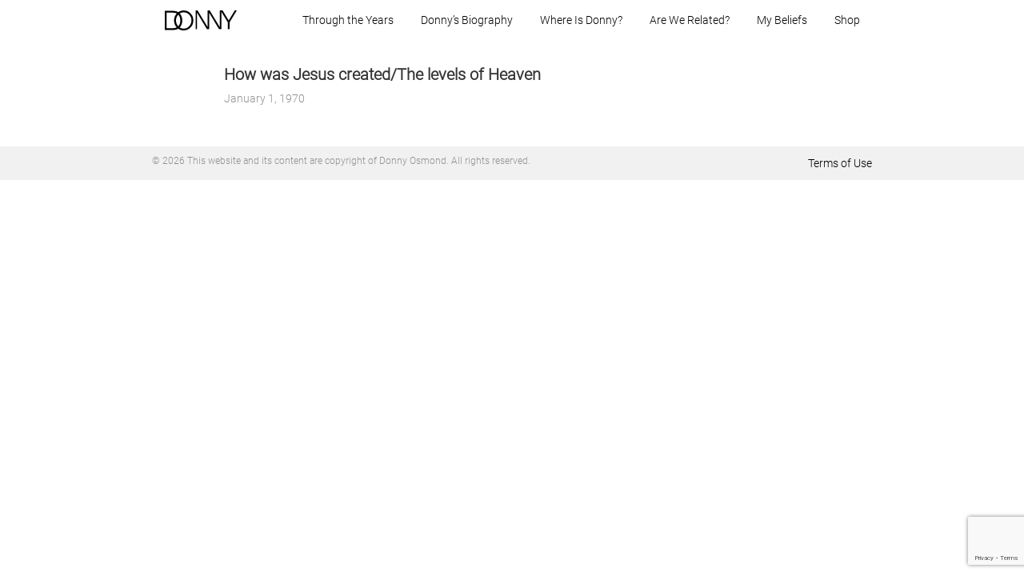

--- FILE ---
content_type: text/html; charset=UTF-8
request_url: https://donny.com/my_beliefs/how-was-jesus-created-the-levels-of-heaven/
body_size: 9401
content:
<!DOCTYPE html>
<html lang="en-US">
<head>
<meta charset="UTF-8">
<meta http-equiv="X-UA-Compatible" content="IE=edge">
<meta http-equiv="Content-Type" content="text/html charset=UTF-8" />
<meta name="viewport" content="width=device-width, initial-scale=1, maximum-scale=1, user-scalable=0">
<meta name='robots' content='index, follow, max-image-preview:large, max-snippet:-1, max-video-preview:-1' />
	<style>img:is([sizes="auto" i], [sizes^="auto," i]) { contain-intrinsic-size: 3000px 1500px }</style>
	
	<!-- This site is optimized with the Yoast SEO plugin v26.7 - https://yoast.com/wordpress/plugins/seo/ -->
	<title>How was Jesus created/The levels of Heaven - Donny.com</title>
	<link rel="canonical" href="https://donny.com/my_beliefs/how-was-jesus-created-the-levels-of-heaven/" />
	<meta property="og:locale" content="en_US" />
	<meta property="og:type" content="article" />
	<meta property="og:title" content="How was Jesus created/The levels of Heaven - Donny.com" />
	<meta property="og:url" content="https://donny.com/my_beliefs/how-was-jesus-created-the-levels-of-heaven/" />
	<meta property="og:site_name" content="Donny.com" />
	<meta property="article:publisher" content="https://en-gb.facebook.com/donnyosmond.fb" />
	<meta property="article:modified_time" content="2022-11-18T04:40:38+00:00" />
	<meta name="twitter:card" content="summary_large_image" />
	<meta name="twitter:site" content="@donnyosmond" />
	<script type="application/ld+json" class="yoast-schema-graph">{"@context":"https://schema.org","@graph":[{"@type":"WebPage","@id":"https://donny.com/my_beliefs/how-was-jesus-created-the-levels-of-heaven/","url":"https://donny.com/my_beliefs/how-was-jesus-created-the-levels-of-heaven/","name":"How was Jesus created/The levels of Heaven - Donny.com","isPartOf":{"@id":"https://donny.com/#website"},"datePublished":"2022-11-18T03:39:48+00:00","dateModified":"2022-11-18T04:40:38+00:00","breadcrumb":{"@id":"https://donny.com/my_beliefs/how-was-jesus-created-the-levels-of-heaven/#breadcrumb"},"inLanguage":"en-US","potentialAction":[{"@type":"ReadAction","target":["https://donny.com/my_beliefs/how-was-jesus-created-the-levels-of-heaven/"]}]},{"@type":"BreadcrumbList","@id":"https://donny.com/my_beliefs/how-was-jesus-created-the-levels-of-heaven/#breadcrumb","itemListElement":[{"@type":"ListItem","position":1,"name":"Home","item":"https://donny.com/"},{"@type":"ListItem","position":2,"name":"My Beliefs","item":"https://donny.com/my_beliefs/"},{"@type":"ListItem","position":3,"name":"How was Jesus created/The levels of Heaven"}]},{"@type":"WebSite","@id":"https://donny.com/#website","url":"https://donny.com/","name":"Donny.com","description":"","publisher":{"@id":"https://donny.com/#/schema/person/d0e238ef7008dd7280f2d14feabcaf64"},"potentialAction":[{"@type":"SearchAction","target":{"@type":"EntryPoint","urlTemplate":"https://donny.com/?s={search_term_string}"},"query-input":{"@type":"PropertyValueSpecification","valueRequired":true,"valueName":"search_term_string"}}],"inLanguage":"en-US"},{"@type":["Person","Organization"],"@id":"https://donny.com/#/schema/person/d0e238ef7008dd7280f2d14feabcaf64","name":"Donny Osmond","image":{"@type":"ImageObject","inLanguage":"en-US","@id":"https://donny.com/#/schema/person/image/","url":"https://donny.com/wp-content/uploads/2022/08/PSX_20220804_223405-scaled.jpg","contentUrl":"https://donny.com/wp-content/uploads/2022/08/PSX_20220804_223405-scaled.jpg","width":2560,"height":1340,"caption":"Donny Osmond"},"logo":{"@id":"https://donny.com/#/schema/person/image/"},"sameAs":["https://donny.com","https://en-gb.facebook.com/donnyosmond.fb","https://www.instagram.com/donnyosmond","https://x.com/https://twitter.com/donnyosmond"]}]}</script>
	<!-- / Yoast SEO plugin. -->


<link rel='dns-prefetch' href='//ajax.googleapis.com' />
		<!-- This site uses the Google Analytics by MonsterInsights plugin v9.11.1 - Using Analytics tracking - https://www.monsterinsights.com/ -->
							<script src="//www.googletagmanager.com/gtag/js?id=G-CGXD2C63BM"  data-cfasync="false" data-wpfc-render="false" type="text/javascript" async></script>
			<script data-cfasync="false" data-wpfc-render="false" type="text/javascript">
				var mi_version = '9.11.1';
				var mi_track_user = true;
				var mi_no_track_reason = '';
								var MonsterInsightsDefaultLocations = {"page_location":"https:\/\/donny.com\/my_beliefs\/how-was-jesus-created-the-levels-of-heaven\/"};
								if ( typeof MonsterInsightsPrivacyGuardFilter === 'function' ) {
					var MonsterInsightsLocations = (typeof MonsterInsightsExcludeQuery === 'object') ? MonsterInsightsPrivacyGuardFilter( MonsterInsightsExcludeQuery ) : MonsterInsightsPrivacyGuardFilter( MonsterInsightsDefaultLocations );
				} else {
					var MonsterInsightsLocations = (typeof MonsterInsightsExcludeQuery === 'object') ? MonsterInsightsExcludeQuery : MonsterInsightsDefaultLocations;
				}

								var disableStrs = [
										'ga-disable-G-CGXD2C63BM',
									];

				/* Function to detect opted out users */
				function __gtagTrackerIsOptedOut() {
					for (var index = 0; index < disableStrs.length; index++) {
						if (document.cookie.indexOf(disableStrs[index] + '=true') > -1) {
							return true;
						}
					}

					return false;
				}

				/* Disable tracking if the opt-out cookie exists. */
				if (__gtagTrackerIsOptedOut()) {
					for (var index = 0; index < disableStrs.length; index++) {
						window[disableStrs[index]] = true;
					}
				}

				/* Opt-out function */
				function __gtagTrackerOptout() {
					for (var index = 0; index < disableStrs.length; index++) {
						document.cookie = disableStrs[index] + '=true; expires=Thu, 31 Dec 2099 23:59:59 UTC; path=/';
						window[disableStrs[index]] = true;
					}
				}

				if ('undefined' === typeof gaOptout) {
					function gaOptout() {
						__gtagTrackerOptout();
					}
				}
								window.dataLayer = window.dataLayer || [];

				window.MonsterInsightsDualTracker = {
					helpers: {},
					trackers: {},
				};
				if (mi_track_user) {
					function __gtagDataLayer() {
						dataLayer.push(arguments);
					}

					function __gtagTracker(type, name, parameters) {
						if (!parameters) {
							parameters = {};
						}

						if (parameters.send_to) {
							__gtagDataLayer.apply(null, arguments);
							return;
						}

						if (type === 'event') {
														parameters.send_to = monsterinsights_frontend.v4_id;
							var hookName = name;
							if (typeof parameters['event_category'] !== 'undefined') {
								hookName = parameters['event_category'] + ':' + name;
							}

							if (typeof MonsterInsightsDualTracker.trackers[hookName] !== 'undefined') {
								MonsterInsightsDualTracker.trackers[hookName](parameters);
							} else {
								__gtagDataLayer('event', name, parameters);
							}
							
						} else {
							__gtagDataLayer.apply(null, arguments);
						}
					}

					__gtagTracker('js', new Date());
					__gtagTracker('set', {
						'developer_id.dZGIzZG': true,
											});
					if ( MonsterInsightsLocations.page_location ) {
						__gtagTracker('set', MonsterInsightsLocations);
					}
										__gtagTracker('config', 'G-CGXD2C63BM', {"forceSSL":"true"} );
										window.gtag = __gtagTracker;										(function () {
						/* https://developers.google.com/analytics/devguides/collection/analyticsjs/ */
						/* ga and __gaTracker compatibility shim. */
						var noopfn = function () {
							return null;
						};
						var newtracker = function () {
							return new Tracker();
						};
						var Tracker = function () {
							return null;
						};
						var p = Tracker.prototype;
						p.get = noopfn;
						p.set = noopfn;
						p.send = function () {
							var args = Array.prototype.slice.call(arguments);
							args.unshift('send');
							__gaTracker.apply(null, args);
						};
						var __gaTracker = function () {
							var len = arguments.length;
							if (len === 0) {
								return;
							}
							var f = arguments[len - 1];
							if (typeof f !== 'object' || f === null || typeof f.hitCallback !== 'function') {
								if ('send' === arguments[0]) {
									var hitConverted, hitObject = false, action;
									if ('event' === arguments[1]) {
										if ('undefined' !== typeof arguments[3]) {
											hitObject = {
												'eventAction': arguments[3],
												'eventCategory': arguments[2],
												'eventLabel': arguments[4],
												'value': arguments[5] ? arguments[5] : 1,
											}
										}
									}
									if ('pageview' === arguments[1]) {
										if ('undefined' !== typeof arguments[2]) {
											hitObject = {
												'eventAction': 'page_view',
												'page_path': arguments[2],
											}
										}
									}
									if (typeof arguments[2] === 'object') {
										hitObject = arguments[2];
									}
									if (typeof arguments[5] === 'object') {
										Object.assign(hitObject, arguments[5]);
									}
									if ('undefined' !== typeof arguments[1].hitType) {
										hitObject = arguments[1];
										if ('pageview' === hitObject.hitType) {
											hitObject.eventAction = 'page_view';
										}
									}
									if (hitObject) {
										action = 'timing' === arguments[1].hitType ? 'timing_complete' : hitObject.eventAction;
										hitConverted = mapArgs(hitObject);
										__gtagTracker('event', action, hitConverted);
									}
								}
								return;
							}

							function mapArgs(args) {
								var arg, hit = {};
								var gaMap = {
									'eventCategory': 'event_category',
									'eventAction': 'event_action',
									'eventLabel': 'event_label',
									'eventValue': 'event_value',
									'nonInteraction': 'non_interaction',
									'timingCategory': 'event_category',
									'timingVar': 'name',
									'timingValue': 'value',
									'timingLabel': 'event_label',
									'page': 'page_path',
									'location': 'page_location',
									'title': 'page_title',
									'referrer' : 'page_referrer',
								};
								for (arg in args) {
																		if (!(!args.hasOwnProperty(arg) || !gaMap.hasOwnProperty(arg))) {
										hit[gaMap[arg]] = args[arg];
									} else {
										hit[arg] = args[arg];
									}
								}
								return hit;
							}

							try {
								f.hitCallback();
							} catch (ex) {
							}
						};
						__gaTracker.create = newtracker;
						__gaTracker.getByName = newtracker;
						__gaTracker.getAll = function () {
							return [];
						};
						__gaTracker.remove = noopfn;
						__gaTracker.loaded = true;
						window['__gaTracker'] = __gaTracker;
					})();
									} else {
										console.log("");
					(function () {
						function __gtagTracker() {
							return null;
						}

						window['__gtagTracker'] = __gtagTracker;
						window['gtag'] = __gtagTracker;
					})();
									}
			</script>
							<!-- / Google Analytics by MonsterInsights -->
		<link rel='stylesheet' id='wp-block-library-css' href='https://donny.com/wp-includes/css/dist/block-library/style.min.css?ver=6.8.3' type='text/css' media='all' />
<style id='classic-theme-styles-inline-css' type='text/css'>
/*! This file is auto-generated */
.wp-block-button__link{color:#fff;background-color:#32373c;border-radius:9999px;box-shadow:none;text-decoration:none;padding:calc(.667em + 2px) calc(1.333em + 2px);font-size:1.125em}.wp-block-file__button{background:#32373c;color:#fff;text-decoration:none}
</style>
<style id='global-styles-inline-css' type='text/css'>
:root{--wp--preset--aspect-ratio--square: 1;--wp--preset--aspect-ratio--4-3: 4/3;--wp--preset--aspect-ratio--3-4: 3/4;--wp--preset--aspect-ratio--3-2: 3/2;--wp--preset--aspect-ratio--2-3: 2/3;--wp--preset--aspect-ratio--16-9: 16/9;--wp--preset--aspect-ratio--9-16: 9/16;--wp--preset--color--black: #000000;--wp--preset--color--cyan-bluish-gray: #abb8c3;--wp--preset--color--white: #ffffff;--wp--preset--color--pale-pink: #f78da7;--wp--preset--color--vivid-red: #cf2e2e;--wp--preset--color--luminous-vivid-orange: #ff6900;--wp--preset--color--luminous-vivid-amber: #fcb900;--wp--preset--color--light-green-cyan: #7bdcb5;--wp--preset--color--vivid-green-cyan: #00d084;--wp--preset--color--pale-cyan-blue: #8ed1fc;--wp--preset--color--vivid-cyan-blue: #0693e3;--wp--preset--color--vivid-purple: #9b51e0;--wp--preset--gradient--vivid-cyan-blue-to-vivid-purple: linear-gradient(135deg,rgba(6,147,227,1) 0%,rgb(155,81,224) 100%);--wp--preset--gradient--light-green-cyan-to-vivid-green-cyan: linear-gradient(135deg,rgb(122,220,180) 0%,rgb(0,208,130) 100%);--wp--preset--gradient--luminous-vivid-amber-to-luminous-vivid-orange: linear-gradient(135deg,rgba(252,185,0,1) 0%,rgba(255,105,0,1) 100%);--wp--preset--gradient--luminous-vivid-orange-to-vivid-red: linear-gradient(135deg,rgba(255,105,0,1) 0%,rgb(207,46,46) 100%);--wp--preset--gradient--very-light-gray-to-cyan-bluish-gray: linear-gradient(135deg,rgb(238,238,238) 0%,rgb(169,184,195) 100%);--wp--preset--gradient--cool-to-warm-spectrum: linear-gradient(135deg,rgb(74,234,220) 0%,rgb(151,120,209) 20%,rgb(207,42,186) 40%,rgb(238,44,130) 60%,rgb(251,105,98) 80%,rgb(254,248,76) 100%);--wp--preset--gradient--blush-light-purple: linear-gradient(135deg,rgb(255,206,236) 0%,rgb(152,150,240) 100%);--wp--preset--gradient--blush-bordeaux: linear-gradient(135deg,rgb(254,205,165) 0%,rgb(254,45,45) 50%,rgb(107,0,62) 100%);--wp--preset--gradient--luminous-dusk: linear-gradient(135deg,rgb(255,203,112) 0%,rgb(199,81,192) 50%,rgb(65,88,208) 100%);--wp--preset--gradient--pale-ocean: linear-gradient(135deg,rgb(255,245,203) 0%,rgb(182,227,212) 50%,rgb(51,167,181) 100%);--wp--preset--gradient--electric-grass: linear-gradient(135deg,rgb(202,248,128) 0%,rgb(113,206,126) 100%);--wp--preset--gradient--midnight: linear-gradient(135deg,rgb(2,3,129) 0%,rgb(40,116,252) 100%);--wp--preset--font-size--small: 13px;--wp--preset--font-size--medium: 20px;--wp--preset--font-size--large: 36px;--wp--preset--font-size--x-large: 42px;--wp--preset--spacing--20: 0.44rem;--wp--preset--spacing--30: 0.67rem;--wp--preset--spacing--40: 1rem;--wp--preset--spacing--50: 1.5rem;--wp--preset--spacing--60: 2.25rem;--wp--preset--spacing--70: 3.38rem;--wp--preset--spacing--80: 5.06rem;--wp--preset--shadow--natural: 6px 6px 9px rgba(0, 0, 0, 0.2);--wp--preset--shadow--deep: 12px 12px 50px rgba(0, 0, 0, 0.4);--wp--preset--shadow--sharp: 6px 6px 0px rgba(0, 0, 0, 0.2);--wp--preset--shadow--outlined: 6px 6px 0px -3px rgba(255, 255, 255, 1), 6px 6px rgba(0, 0, 0, 1);--wp--preset--shadow--crisp: 6px 6px 0px rgba(0, 0, 0, 1);}:where(.is-layout-flex){gap: 0.5em;}:where(.is-layout-grid){gap: 0.5em;}body .is-layout-flex{display: flex;}.is-layout-flex{flex-wrap: wrap;align-items: center;}.is-layout-flex > :is(*, div){margin: 0;}body .is-layout-grid{display: grid;}.is-layout-grid > :is(*, div){margin: 0;}:where(.wp-block-columns.is-layout-flex){gap: 2em;}:where(.wp-block-columns.is-layout-grid){gap: 2em;}:where(.wp-block-post-template.is-layout-flex){gap: 1.25em;}:where(.wp-block-post-template.is-layout-grid){gap: 1.25em;}.has-black-color{color: var(--wp--preset--color--black) !important;}.has-cyan-bluish-gray-color{color: var(--wp--preset--color--cyan-bluish-gray) !important;}.has-white-color{color: var(--wp--preset--color--white) !important;}.has-pale-pink-color{color: var(--wp--preset--color--pale-pink) !important;}.has-vivid-red-color{color: var(--wp--preset--color--vivid-red) !important;}.has-luminous-vivid-orange-color{color: var(--wp--preset--color--luminous-vivid-orange) !important;}.has-luminous-vivid-amber-color{color: var(--wp--preset--color--luminous-vivid-amber) !important;}.has-light-green-cyan-color{color: var(--wp--preset--color--light-green-cyan) !important;}.has-vivid-green-cyan-color{color: var(--wp--preset--color--vivid-green-cyan) !important;}.has-pale-cyan-blue-color{color: var(--wp--preset--color--pale-cyan-blue) !important;}.has-vivid-cyan-blue-color{color: var(--wp--preset--color--vivid-cyan-blue) !important;}.has-vivid-purple-color{color: var(--wp--preset--color--vivid-purple) !important;}.has-black-background-color{background-color: var(--wp--preset--color--black) !important;}.has-cyan-bluish-gray-background-color{background-color: var(--wp--preset--color--cyan-bluish-gray) !important;}.has-white-background-color{background-color: var(--wp--preset--color--white) !important;}.has-pale-pink-background-color{background-color: var(--wp--preset--color--pale-pink) !important;}.has-vivid-red-background-color{background-color: var(--wp--preset--color--vivid-red) !important;}.has-luminous-vivid-orange-background-color{background-color: var(--wp--preset--color--luminous-vivid-orange) !important;}.has-luminous-vivid-amber-background-color{background-color: var(--wp--preset--color--luminous-vivid-amber) !important;}.has-light-green-cyan-background-color{background-color: var(--wp--preset--color--light-green-cyan) !important;}.has-vivid-green-cyan-background-color{background-color: var(--wp--preset--color--vivid-green-cyan) !important;}.has-pale-cyan-blue-background-color{background-color: var(--wp--preset--color--pale-cyan-blue) !important;}.has-vivid-cyan-blue-background-color{background-color: var(--wp--preset--color--vivid-cyan-blue) !important;}.has-vivid-purple-background-color{background-color: var(--wp--preset--color--vivid-purple) !important;}.has-black-border-color{border-color: var(--wp--preset--color--black) !important;}.has-cyan-bluish-gray-border-color{border-color: var(--wp--preset--color--cyan-bluish-gray) !important;}.has-white-border-color{border-color: var(--wp--preset--color--white) !important;}.has-pale-pink-border-color{border-color: var(--wp--preset--color--pale-pink) !important;}.has-vivid-red-border-color{border-color: var(--wp--preset--color--vivid-red) !important;}.has-luminous-vivid-orange-border-color{border-color: var(--wp--preset--color--luminous-vivid-orange) !important;}.has-luminous-vivid-amber-border-color{border-color: var(--wp--preset--color--luminous-vivid-amber) !important;}.has-light-green-cyan-border-color{border-color: var(--wp--preset--color--light-green-cyan) !important;}.has-vivid-green-cyan-border-color{border-color: var(--wp--preset--color--vivid-green-cyan) !important;}.has-pale-cyan-blue-border-color{border-color: var(--wp--preset--color--pale-cyan-blue) !important;}.has-vivid-cyan-blue-border-color{border-color: var(--wp--preset--color--vivid-cyan-blue) !important;}.has-vivid-purple-border-color{border-color: var(--wp--preset--color--vivid-purple) !important;}.has-vivid-cyan-blue-to-vivid-purple-gradient-background{background: var(--wp--preset--gradient--vivid-cyan-blue-to-vivid-purple) !important;}.has-light-green-cyan-to-vivid-green-cyan-gradient-background{background: var(--wp--preset--gradient--light-green-cyan-to-vivid-green-cyan) !important;}.has-luminous-vivid-amber-to-luminous-vivid-orange-gradient-background{background: var(--wp--preset--gradient--luminous-vivid-amber-to-luminous-vivid-orange) !important;}.has-luminous-vivid-orange-to-vivid-red-gradient-background{background: var(--wp--preset--gradient--luminous-vivid-orange-to-vivid-red) !important;}.has-very-light-gray-to-cyan-bluish-gray-gradient-background{background: var(--wp--preset--gradient--very-light-gray-to-cyan-bluish-gray) !important;}.has-cool-to-warm-spectrum-gradient-background{background: var(--wp--preset--gradient--cool-to-warm-spectrum) !important;}.has-blush-light-purple-gradient-background{background: var(--wp--preset--gradient--blush-light-purple) !important;}.has-blush-bordeaux-gradient-background{background: var(--wp--preset--gradient--blush-bordeaux) !important;}.has-luminous-dusk-gradient-background{background: var(--wp--preset--gradient--luminous-dusk) !important;}.has-pale-ocean-gradient-background{background: var(--wp--preset--gradient--pale-ocean) !important;}.has-electric-grass-gradient-background{background: var(--wp--preset--gradient--electric-grass) !important;}.has-midnight-gradient-background{background: var(--wp--preset--gradient--midnight) !important;}.has-small-font-size{font-size: var(--wp--preset--font-size--small) !important;}.has-medium-font-size{font-size: var(--wp--preset--font-size--medium) !important;}.has-large-font-size{font-size: var(--wp--preset--font-size--large) !important;}.has-x-large-font-size{font-size: var(--wp--preset--font-size--x-large) !important;}
:where(.wp-block-post-template.is-layout-flex){gap: 1.25em;}:where(.wp-block-post-template.is-layout-grid){gap: 1.25em;}
:where(.wp-block-columns.is-layout-flex){gap: 2em;}:where(.wp-block-columns.is-layout-grid){gap: 2em;}
:root :where(.wp-block-pullquote){font-size: 1.5em;line-height: 1.6;}
</style>
<link rel='stylesheet' id='contact-form-7-css' href='https://donny.com/wp-content/plugins/contact-form-7/includes/css/styles.css?ver=6.1.4' type='text/css' media='all' />
<link rel='stylesheet' id='switchery-styles-css' href='https://donny.com/wp-content/themes/donny/js/lib/switchery/switchery.min.css?ver=6.8.3' type='text/css' media='all' />
<link rel='stylesheet' id='ekr-styles-css' href='https://donny.com/wp-content/themes/donny/css/styles67.min.css?ver=0.4.2' type='text/css' media='all' />
<script type="text/javascript" src="https://donny.com/wp-content/plugins/google-analytics-for-wordpress/assets/js/frontend-gtag.min.js?ver=9.11.1" id="monsterinsights-frontend-script-js" async="async" data-wp-strategy="async"></script>
<script data-cfasync="false" data-wpfc-render="false" type="text/javascript" id='monsterinsights-frontend-script-js-extra'>/* <![CDATA[ */
var monsterinsights_frontend = {"js_events_tracking":"true","download_extensions":"doc,pdf,ppt,zip,xls,docx,pptx,xlsx","inbound_paths":"[]","home_url":"https:\/\/donny.com","hash_tracking":"false","v4_id":"G-CGXD2C63BM"};/* ]]> */
</script>
<script type="text/javascript" src="https://donny.com/wp-content/plugins/ekr-acf-modules/assets/global.js?ver=6.8.3" id="ekr-acf-modules-global-js"></script>
<script type="text/javascript" src="https://donny.com/wp-includes/js/jquery/jquery.min.js?ver=3.7.1" id="jquery-core-js"></script>
<script type="text/javascript" src="https://donny.com/wp-includes/js/jquery/jquery-migrate.min.js?ver=3.4.1" id="jquery-migrate-js"></script>
<script type="text/javascript" src="https://donny.com/wp-content/themes/donny/modules/album-browser/scripts.js?ver=6.8.3" id="template-album-browser-js"></script>
<script type="text/javascript" src="https://donny.com/wp-content/themes/donny/modules/form-accordion/scripts.js?ver=6.8.3" id="template-form-accordion-js"></script>
<script type="text/javascript" src="https://donny.com/wp-content/themes/donny/modules/image-marquee/scripts.js?ver=6.8.3" id="template-image-marquee-js"></script>
<script type="text/javascript" src="https://donny.com/wp-content/themes/donny/modules/map/scripts.js?ver=6.8.3" id="template-map-js"></script>
<script type="text/javascript" src="https://donny.com/wp-content/themes/donny/modules/password-accordion/scripts.js?ver=6.8.3" id="template-password-accordion-js"></script>
<script type="text/javascript" src="https://donny.com/wp-content/themes/donny/modules/popular-questions/scripts.js?ver=6.8.3" id="template-popular-questions-js"></script>
<script type="text/javascript" src="https://donny.com/wp-content/themes/donny/modules/promo-slider/scripts.js?ver=6.8.3" id="template-promo-slider-js"></script>
<script type="text/javascript" src="https://donny.com/wp-content/themes/donny/modules/tabbed-password-accordion/scripts.js?ver=6.8.3" id="template-tabbed-password-accordion-js"></script>
<script type="text/javascript" src="https://donny.com/wp-content/themes/donny/modules/video-slider/scripts.js?ver=6.8.3" id="template-video-slider-js"></script>
<style type="text/css">.recentcomments a{display:inline !important;padding:0 !important;margin:0 !important;}</style>		<style type="text/css" id="wp-custom-css">
			#wpcf7-f7970-p7963-o1 input {
	width:100% !important;
}
#wpcf7-f7970-p7963-o1 input[type='checkbox'] {
	width:20px !important;
	display: inline-block !important;
}
span.AgreetoRelease {
	display:block;
	margin-bottom:30px;
}

.page-id-9655, .page-id-9655 .gray {
	background-color: #0f181b !important;
}
.page-id-9655 .gray {
	background-image: url('https://donny.com/wp-content/uploads/2025/09/background-may26.jpg');
	background-position: top center;
	background-size: cover;
}

.page-id-9655 .module-image-marquee {
	height:50px !important;
	overflow:hidden;
	margin:0;
}

.page-id-9655 .module-image-marquee .module-im-image img {
	height:50px !important;
	margin:0;
}
.page-id-9655 .module-generic-content .module-gc-inner {
	max-width:800px !important;
}
.page-id-9655 .module-generic-content .module-gc-inner {
	max-width:1100px !important;
}
.page-id-9655 .module-generic-content .module-gc-text {
	width:90%;
}
.page-id-9655 h2 {
	color:#ffffff;
}
.page-id-9655 .module-generic-content a {
	font-size:18px;
	color:#fff;
}
.page-id-9655 .module-generic-content a.button {
	font-size: 24px;
	background-color:#8d75be;
	padding:12px 24px;
	border-radius:8px;
}

		</style>
		<script async src="https://www.googletagmanager.com/gtag/js?id=UA-160258052-1"></script>
<script>
window.dataLayer = window.dataLayer || [];
function gtag(){dataLayer.push(arguments);}
gtag('js', new Date());
gtag('config', 'UA-160258052-1');
</script>
<script src="https://www.google.com/recaptcha/api.js" async defer></script>
</head>
<body class="wp-singular my_beliefs-template-default single single-my_beliefs postid-7924 wp-theme-donny">
<!--
Start of Floodlight Tag: Please do not remove
Activity name of this tag: Donny O&O - Page View
URL of the webpage where the tag is expected to be placed: http://www.donny.com
This tag must be placed between the <body> and </body> tags, as close as possible to the opening tag.
Creation Date: 11/30/2020
-->
<script type="text/javascript">
var axel = Math.random() + "";
var a = axel * 10000000000000;
document.write('<img src="https://ad.doubleclick.net/ddm/activity/src=2891872;type=donny000;cat=donny0;dc_lat=;dc_rdid=;tag_for_child_directed_treatment=;tfua=;npa=;gdpr=${GDPR};gdpr_consent=${GDPR_CONSENT_755};ord=' + a + '?" width="1" height="1" alt=""/>');
</script>
<noscript>
<img src="https://ad.doubleclick.net/ddm/activity/src=2891872;type=donny000;cat=donny0;dc_lat=;dc_rdid=;tag_for_child_directed_treatment=;tfua=;npa=;gdpr=${GDPR};gdpr_consent=${GDPR_CONSENT_755};ord=1?" width="1" height="1" alt=""/>
</noscript>
<!-- End of Floodlight Tag: Please do not remove -->
<div data-component="responsive-header" class="header">
	<div class="header-inner">
				<a href="https://donny.com" class="logo">
			<svg
				xmlns="http://www.w3.org/2000/svg"
				xmlns:xlink="http://www.w3.org/1999/xlink"
				viewBox="0 0 73 20">
				<defs>
					<path id="a" d="M41.981 18.97V.004H.057V18.97h41.924z"/>
				</defs>
				<path
					fill="#000000"
					d="M24.758 15.783c-1.502 1.599-3.342 2.398-5.52 2.398-1.554 0-2.935-.384-4.144-1.152a8.964 8.964 0 0 0 1.675-2.412c.667-1.393 1.001-2.937 1.001-4.633 0-1.52-.303-2.947-.909-4.283a9.558 9.558 0 0 0-1.764-2.642 7.362 7.362 0 0 1 4.01-1.18c2.178 0 4.04.789 5.585 2.366S27.01 7.7 27.01 9.88c0 2.337-.75 4.305-2.252 5.904m-16.63 2.03h-6.27V2.26H7.68c1.476 0 2.6.117 3.372.35.378.114.737.265 1.079.453a9.946 9.946 0 0 0-2 3.02 9.696 9.696 0 0 0-.771 3.821c0 2.808.904 5.171 2.713 7.091-1.092.544-2.407.816-3.945.816m5.536-1.952l-.05-.05c-1.52-1.582-2.279-3.541-2.279-5.878a8 8 0 0 1 .784-3.427 8.319 8.319 0 0 1 1.53-2.247 7.238 7.238 0 0 1 1.421 2.194c.448 1.064.672 2.223.672 3.48 0 2.512-.659 4.454-1.976 5.824a6.43 6.43 0 0 1-.102.104M26.009 2.855c-.948-.932-1.995-1.632-3.141-2.102s-2.39-.705-3.735-.705c-1.317 0-2.54.232-3.668.698a9.26 9.26 0 0 0-1.869 1.042A7.48 7.48 0 0 0 11.6.878C10.576.579 9.314.43 7.812.43H0v19.188h6.969c1.958 0 3.407-.123 4.347-.369a7.989 7.989 0 0 0 2.224-.963C15.134 19.428 16.99 20 19.107 20c1.44 0 2.775-.272 4.004-.817 1.23-.545 2.332-1.353 3.307-2.425a9.518 9.518 0 0 0 1.896-3.104c.422-1.137.633-2.387.633-3.749 0-1.37-.246-2.649-.738-3.835s-1.225-2.258-2.2-3.215" />
					<g transform="translate(31)">
						<mask id="b" fill="#fff">
							<use xlink:href="#a" />
						</mask>
						<path
							fill="#000000"
							d="M41.981.004h-2.043L33.77 10.13 27.604.004H25.56l.002.003h-.844v16.697L14.539.007H12.348v16.569L2.248.007H.059V18.97H1.65V2.247L11.828 18.97h2.113V2.247L24.119 18.97h2.19V1.227l6.57 10.724-.012.025v6.994h1.796v-6.968l-.014-.029z"
							mask="url(#b)" />
					</g>
				</g>
			</svg>
		</a>
				<header class="header-desktop" data-rh="desktop">
							<div class="nav"><ul id="menu-header" class="menu"><li id="menu-item-8151" class="menu-item menu-item-type-post_type menu-item-object-page menu-item-home menu-item-8151"><a href="https://donny.com/">Home</a></li>
<li id="menu-item-2410" class="menu-item menu-item-type-post_type menu-item-object-page menu-item-2410"><a href="https://donny.com/through-the-years/">Through the Years</a></li>
<li id="menu-item-2409" class="menu-item menu-item-type-post_type menu-item-object-page menu-item-2409"><a href="https://donny.com/who-is-donny/">Donny’s Biography</a></li>
<li id="menu-item-2412" class="menu-item menu-item-type-custom menu-item-object-custom menu-item-has-children menu-item-2412"><a target="_blank" href="https://www.facebook.com/profile.php?id=10025062311">Where Is Donny?</a>
<ul class="sub-menu">
	<li id="menu-item-4584" class="menu-item menu-item-type-custom menu-item-object-custom menu-item-4584"><a target="_blank" href="https://www.facebook.com/donnyosmond.fb/">Tour Dates &#038; Events</a></li>
</ul>
</li>
<li id="menu-item-2408" class="menu-item menu-item-type-post_type menu-item-object-page menu-item-2408"><a href="https://donny.com/are-we-related/">Are We Related?</a></li>
<li id="menu-item-2407" class="menu-item menu-item-type-post_type menu-item-object-page menu-item-2407"><a href="https://donny.com/my-beliefs/">My Beliefs</a></li>
<li id="menu-item-4604" class="menu-item menu-item-type-custom menu-item-object-custom menu-item-has-children menu-item-4604"><a>Shop</a>
<ul class="sub-menu">
	<li id="menu-item-4602" class="menu-item menu-item-type-custom menu-item-object-custom menu-item-4602"><a target="_blank" href="https://www.musicglue.com/donny/">Shop UK/ROW</a></li>
	<li id="menu-item-4603" class="menu-item menu-item-type-custom menu-item-object-custom menu-item-4603"><a target="_blank" href="https://www.musicglue.com/donny-us/">Shop US</a></li>
</ul>
</li>
</ul></div>					</header>
		<header class="header-mobile" data-rh="mobile">
			<span class="header-menu-trigger" data-rh-header="trigger">
				<span></span>
				<span></span>
				<span></span>
			</span>
			<div class="header-menu" data-rh-header="menu">
				<div class="header-menu-inner">
											<div class="nav"><ul id="menu-header-1" class="menu"><li class="menu-item menu-item-type-post_type menu-item-object-page menu-item-home menu-item-8151"><a href="https://donny.com/">Home</a></li>
<li class="menu-item menu-item-type-post_type menu-item-object-page menu-item-2410"><a href="https://donny.com/through-the-years/">Through the Years</a></li>
<li class="menu-item menu-item-type-post_type menu-item-object-page menu-item-2409"><a href="https://donny.com/who-is-donny/">Donny’s Biography</a></li>
<li class="menu-item menu-item-type-custom menu-item-object-custom menu-item-has-children menu-item-2412"><a target="_blank" href="https://www.facebook.com/profile.php?id=10025062311">Where Is Donny?</a>
<ul class="sub-menu">
	<li class="menu-item menu-item-type-custom menu-item-object-custom menu-item-4584"><a target="_blank" href="https://www.facebook.com/donnyosmond.fb/">Tour Dates &#038; Events</a></li>
</ul>
</li>
<li class="menu-item menu-item-type-post_type menu-item-object-page menu-item-2408"><a href="https://donny.com/are-we-related/">Are We Related?</a></li>
<li class="menu-item menu-item-type-post_type menu-item-object-page menu-item-2407"><a href="https://donny.com/my-beliefs/">My Beliefs</a></li>
<li class="menu-item menu-item-type-custom menu-item-object-custom menu-item-has-children menu-item-4604"><a>Shop</a>
<ul class="sub-menu">
	<li class="menu-item menu-item-type-custom menu-item-object-custom menu-item-4602"><a target="_blank" href="https://www.musicglue.com/donny/">Shop UK/ROW</a></li>
	<li class="menu-item menu-item-type-custom menu-item-object-custom menu-item-4603"><a target="_blank" href="https://www.musicglue.com/donny-us/">Shop US</a></li>
</ul>
</li>
</ul></div>										<div class="header-menu-social">
						<a
							href="https://www.facebook.com/profile.php?id=10025062311"
							target="_blank"
							class="facebook">
						</a>
						<a
							href="https://twitter.com/donnyosmond"
							target="_blank"
							class="twitter">
						</a>
						<a
							href="https://www.instagram.com/donnyosmond/"
							target="_blank"
							class="instagram">
						</a>
						<a
							href="https://open.spotify.com/artist/5ZEAzHE2TzAwUcOj6jMIgf"
							target="_blank"
							class="spotify">
						</a>
					</div>
				</div>
			</div>
		</header>
	</div>
</div>
<div class="timeline-scroller">
	<div class="timeline">
		<div class="timeline-item ">
							<h3>How was Jesus created/The levels of Heaven</h3>
										<p class="date">
					January 1, 1970									</p>
																				</div>
		<div id="comments">
	</div>

	</div>
	<audio data-ts="audio-player">
		<source src=""></source>
	</audio>
</div>
<footer>
	<div class="footer-inner">
					<div class="nav"><ul id="menu-footer" class="menu"><li id="menu-item-3922" class="menu-item menu-item-type-post_type menu-item-object-page menu-item-3922"><a href="https://donny.com/terms-of-use/">Terms of Use</a></li>
</ul></div>				<p class="copyright">&copy; 2026 This website and its content are copyright of Donny Osmond. All rights reserved.</p>
	</div>
</footer>
<!-- Facebook Pixel Code -->
<script>
!function(f,b,e,v,n,t,s){if(f.fbq)return;n=f.fbq=function(){n.callMethod?
n.callMethod.apply(n,arguments):n.queue.push(arguments)};if(!f._fbq)f._fbq=n;
n.push=n;n.loaded=!0;n.version='2.0';n.queue=[];t=b.createElement(e);t.async=!0;
t.src=v;s=b.getElementsByTagName(e)[0];s.parentNode.insertBefore(t,s)}(window,
document,'script','https://connect.facebook.net/en_US/fbevents.js');

fbq('init', '987552767938821');
fbq('track', "PageView");</script>
<noscript><img height="1" width="1" style="display:none"
src="https://www.facebook.com/tr?id=987552767938821&ev=PageView&noscript=1"
/></noscript>
<!-- End Facebook Pixel Code -->
<script type="speculationrules">
{"prefetch":[{"source":"document","where":{"and":[{"href_matches":"\/*"},{"not":{"href_matches":["\/wp-*.php","\/wp-admin\/*","\/wp-content\/uploads\/*","\/wp-content\/*","\/wp-content\/plugins\/*","\/wp-content\/themes\/donny\/*","\/*\\?(.+)"]}},{"not":{"selector_matches":"a[rel~=\"nofollow\"]"}},{"not":{"selector_matches":".no-prefetch, .no-prefetch a"}}]},"eagerness":"conservative"}]}
</script>
<script type="text/javascript" src="https://donny.com/wp-includes/js/dist/hooks.min.js?ver=4d63a3d491d11ffd8ac6" id="wp-hooks-js"></script>
<script type="text/javascript" src="https://donny.com/wp-includes/js/dist/i18n.min.js?ver=5e580eb46a90c2b997e6" id="wp-i18n-js"></script>
<script type="text/javascript" id="wp-i18n-js-after">
/* <![CDATA[ */
wp.i18n.setLocaleData( { 'text direction\u0004ltr': [ 'ltr' ] } );
/* ]]> */
</script>
<script type="text/javascript" src="https://donny.com/wp-content/plugins/contact-form-7/includes/swv/js/index.js?ver=6.1.4" id="swv-js"></script>
<script type="text/javascript" id="contact-form-7-js-before">
/* <![CDATA[ */
var wpcf7 = {
    "api": {
        "root": "https:\/\/donny.com\/wp-json\/",
        "namespace": "contact-form-7\/v1"
    }
};
/* ]]> */
</script>
<script type="text/javascript" src="https://donny.com/wp-content/plugins/contact-form-7/includes/js/index.js?ver=6.1.4" id="contact-form-7-js"></script>
<script type="text/javascript" src="https://ajax.googleapis.com/ajax/libs/jquery/1.12.4/jquery.min.js?ver=0.4.2" id="ekr-jquery-scripts-js"></script>
<script type="text/javascript" src="https://donny.com/wp-content/themes/donny/js/lib/hammer.min.js?ver=2.0.8" id="hammer-js"></script>
<script type="text/javascript" src="https://donny.com/wp-content/themes/donny/js/lib/switchery/switchery.min.js?ver=0.8.2" id="switchery-scripts-js"></script>
<script type="text/javascript" src="https://donny.com/wp-content/themes/donny/js/scripts67.js?ver=0.4.2" id="ekr-scripts-js"></script>
<script type="text/javascript" src="https://www.google.com/recaptcha/api.js?render=6LcKGeEiAAAAAEDoObt_6xyYNDaqECXQfbzpLC3L&amp;ver=3.0" id="google-recaptcha-js"></script>
<script type="text/javascript" src="https://donny.com/wp-includes/js/dist/vendor/wp-polyfill.min.js?ver=3.15.0" id="wp-polyfill-js"></script>
<script type="text/javascript" id="wpcf7-recaptcha-js-before">
/* <![CDATA[ */
var wpcf7_recaptcha = {
    "sitekey": "6LcKGeEiAAAAAEDoObt_6xyYNDaqECXQfbzpLC3L",
    "actions": {
        "homepage": "homepage",
        "contactform": "contactform"
    }
};
/* ]]> */
</script>
<script type="text/javascript" src="https://donny.com/wp-content/plugins/contact-form-7/modules/recaptcha/index.js?ver=6.1.4" id="wpcf7-recaptcha-js"></script>
</body>
</html>


--- FILE ---
content_type: text/html; charset=utf-8
request_url: https://www.google.com/recaptcha/api2/anchor?ar=1&k=6LcKGeEiAAAAAEDoObt_6xyYNDaqECXQfbzpLC3L&co=aHR0cHM6Ly9kb25ueS5jb206NDQz&hl=en&v=PoyoqOPhxBO7pBk68S4YbpHZ&size=invisible&anchor-ms=20000&execute-ms=30000&cb=nc2rjf79xskd
body_size: 48750
content:
<!DOCTYPE HTML><html dir="ltr" lang="en"><head><meta http-equiv="Content-Type" content="text/html; charset=UTF-8">
<meta http-equiv="X-UA-Compatible" content="IE=edge">
<title>reCAPTCHA</title>
<style type="text/css">
/* cyrillic-ext */
@font-face {
  font-family: 'Roboto';
  font-style: normal;
  font-weight: 400;
  font-stretch: 100%;
  src: url(//fonts.gstatic.com/s/roboto/v48/KFO7CnqEu92Fr1ME7kSn66aGLdTylUAMa3GUBHMdazTgWw.woff2) format('woff2');
  unicode-range: U+0460-052F, U+1C80-1C8A, U+20B4, U+2DE0-2DFF, U+A640-A69F, U+FE2E-FE2F;
}
/* cyrillic */
@font-face {
  font-family: 'Roboto';
  font-style: normal;
  font-weight: 400;
  font-stretch: 100%;
  src: url(//fonts.gstatic.com/s/roboto/v48/KFO7CnqEu92Fr1ME7kSn66aGLdTylUAMa3iUBHMdazTgWw.woff2) format('woff2');
  unicode-range: U+0301, U+0400-045F, U+0490-0491, U+04B0-04B1, U+2116;
}
/* greek-ext */
@font-face {
  font-family: 'Roboto';
  font-style: normal;
  font-weight: 400;
  font-stretch: 100%;
  src: url(//fonts.gstatic.com/s/roboto/v48/KFO7CnqEu92Fr1ME7kSn66aGLdTylUAMa3CUBHMdazTgWw.woff2) format('woff2');
  unicode-range: U+1F00-1FFF;
}
/* greek */
@font-face {
  font-family: 'Roboto';
  font-style: normal;
  font-weight: 400;
  font-stretch: 100%;
  src: url(//fonts.gstatic.com/s/roboto/v48/KFO7CnqEu92Fr1ME7kSn66aGLdTylUAMa3-UBHMdazTgWw.woff2) format('woff2');
  unicode-range: U+0370-0377, U+037A-037F, U+0384-038A, U+038C, U+038E-03A1, U+03A3-03FF;
}
/* math */
@font-face {
  font-family: 'Roboto';
  font-style: normal;
  font-weight: 400;
  font-stretch: 100%;
  src: url(//fonts.gstatic.com/s/roboto/v48/KFO7CnqEu92Fr1ME7kSn66aGLdTylUAMawCUBHMdazTgWw.woff2) format('woff2');
  unicode-range: U+0302-0303, U+0305, U+0307-0308, U+0310, U+0312, U+0315, U+031A, U+0326-0327, U+032C, U+032F-0330, U+0332-0333, U+0338, U+033A, U+0346, U+034D, U+0391-03A1, U+03A3-03A9, U+03B1-03C9, U+03D1, U+03D5-03D6, U+03F0-03F1, U+03F4-03F5, U+2016-2017, U+2034-2038, U+203C, U+2040, U+2043, U+2047, U+2050, U+2057, U+205F, U+2070-2071, U+2074-208E, U+2090-209C, U+20D0-20DC, U+20E1, U+20E5-20EF, U+2100-2112, U+2114-2115, U+2117-2121, U+2123-214F, U+2190, U+2192, U+2194-21AE, U+21B0-21E5, U+21F1-21F2, U+21F4-2211, U+2213-2214, U+2216-22FF, U+2308-230B, U+2310, U+2319, U+231C-2321, U+2336-237A, U+237C, U+2395, U+239B-23B7, U+23D0, U+23DC-23E1, U+2474-2475, U+25AF, U+25B3, U+25B7, U+25BD, U+25C1, U+25CA, U+25CC, U+25FB, U+266D-266F, U+27C0-27FF, U+2900-2AFF, U+2B0E-2B11, U+2B30-2B4C, U+2BFE, U+3030, U+FF5B, U+FF5D, U+1D400-1D7FF, U+1EE00-1EEFF;
}
/* symbols */
@font-face {
  font-family: 'Roboto';
  font-style: normal;
  font-weight: 400;
  font-stretch: 100%;
  src: url(//fonts.gstatic.com/s/roboto/v48/KFO7CnqEu92Fr1ME7kSn66aGLdTylUAMaxKUBHMdazTgWw.woff2) format('woff2');
  unicode-range: U+0001-000C, U+000E-001F, U+007F-009F, U+20DD-20E0, U+20E2-20E4, U+2150-218F, U+2190, U+2192, U+2194-2199, U+21AF, U+21E6-21F0, U+21F3, U+2218-2219, U+2299, U+22C4-22C6, U+2300-243F, U+2440-244A, U+2460-24FF, U+25A0-27BF, U+2800-28FF, U+2921-2922, U+2981, U+29BF, U+29EB, U+2B00-2BFF, U+4DC0-4DFF, U+FFF9-FFFB, U+10140-1018E, U+10190-1019C, U+101A0, U+101D0-101FD, U+102E0-102FB, U+10E60-10E7E, U+1D2C0-1D2D3, U+1D2E0-1D37F, U+1F000-1F0FF, U+1F100-1F1AD, U+1F1E6-1F1FF, U+1F30D-1F30F, U+1F315, U+1F31C, U+1F31E, U+1F320-1F32C, U+1F336, U+1F378, U+1F37D, U+1F382, U+1F393-1F39F, U+1F3A7-1F3A8, U+1F3AC-1F3AF, U+1F3C2, U+1F3C4-1F3C6, U+1F3CA-1F3CE, U+1F3D4-1F3E0, U+1F3ED, U+1F3F1-1F3F3, U+1F3F5-1F3F7, U+1F408, U+1F415, U+1F41F, U+1F426, U+1F43F, U+1F441-1F442, U+1F444, U+1F446-1F449, U+1F44C-1F44E, U+1F453, U+1F46A, U+1F47D, U+1F4A3, U+1F4B0, U+1F4B3, U+1F4B9, U+1F4BB, U+1F4BF, U+1F4C8-1F4CB, U+1F4D6, U+1F4DA, U+1F4DF, U+1F4E3-1F4E6, U+1F4EA-1F4ED, U+1F4F7, U+1F4F9-1F4FB, U+1F4FD-1F4FE, U+1F503, U+1F507-1F50B, U+1F50D, U+1F512-1F513, U+1F53E-1F54A, U+1F54F-1F5FA, U+1F610, U+1F650-1F67F, U+1F687, U+1F68D, U+1F691, U+1F694, U+1F698, U+1F6AD, U+1F6B2, U+1F6B9-1F6BA, U+1F6BC, U+1F6C6-1F6CF, U+1F6D3-1F6D7, U+1F6E0-1F6EA, U+1F6F0-1F6F3, U+1F6F7-1F6FC, U+1F700-1F7FF, U+1F800-1F80B, U+1F810-1F847, U+1F850-1F859, U+1F860-1F887, U+1F890-1F8AD, U+1F8B0-1F8BB, U+1F8C0-1F8C1, U+1F900-1F90B, U+1F93B, U+1F946, U+1F984, U+1F996, U+1F9E9, U+1FA00-1FA6F, U+1FA70-1FA7C, U+1FA80-1FA89, U+1FA8F-1FAC6, U+1FACE-1FADC, U+1FADF-1FAE9, U+1FAF0-1FAF8, U+1FB00-1FBFF;
}
/* vietnamese */
@font-face {
  font-family: 'Roboto';
  font-style: normal;
  font-weight: 400;
  font-stretch: 100%;
  src: url(//fonts.gstatic.com/s/roboto/v48/KFO7CnqEu92Fr1ME7kSn66aGLdTylUAMa3OUBHMdazTgWw.woff2) format('woff2');
  unicode-range: U+0102-0103, U+0110-0111, U+0128-0129, U+0168-0169, U+01A0-01A1, U+01AF-01B0, U+0300-0301, U+0303-0304, U+0308-0309, U+0323, U+0329, U+1EA0-1EF9, U+20AB;
}
/* latin-ext */
@font-face {
  font-family: 'Roboto';
  font-style: normal;
  font-weight: 400;
  font-stretch: 100%;
  src: url(//fonts.gstatic.com/s/roboto/v48/KFO7CnqEu92Fr1ME7kSn66aGLdTylUAMa3KUBHMdazTgWw.woff2) format('woff2');
  unicode-range: U+0100-02BA, U+02BD-02C5, U+02C7-02CC, U+02CE-02D7, U+02DD-02FF, U+0304, U+0308, U+0329, U+1D00-1DBF, U+1E00-1E9F, U+1EF2-1EFF, U+2020, U+20A0-20AB, U+20AD-20C0, U+2113, U+2C60-2C7F, U+A720-A7FF;
}
/* latin */
@font-face {
  font-family: 'Roboto';
  font-style: normal;
  font-weight: 400;
  font-stretch: 100%;
  src: url(//fonts.gstatic.com/s/roboto/v48/KFO7CnqEu92Fr1ME7kSn66aGLdTylUAMa3yUBHMdazQ.woff2) format('woff2');
  unicode-range: U+0000-00FF, U+0131, U+0152-0153, U+02BB-02BC, U+02C6, U+02DA, U+02DC, U+0304, U+0308, U+0329, U+2000-206F, U+20AC, U+2122, U+2191, U+2193, U+2212, U+2215, U+FEFF, U+FFFD;
}
/* cyrillic-ext */
@font-face {
  font-family: 'Roboto';
  font-style: normal;
  font-weight: 500;
  font-stretch: 100%;
  src: url(//fonts.gstatic.com/s/roboto/v48/KFO7CnqEu92Fr1ME7kSn66aGLdTylUAMa3GUBHMdazTgWw.woff2) format('woff2');
  unicode-range: U+0460-052F, U+1C80-1C8A, U+20B4, U+2DE0-2DFF, U+A640-A69F, U+FE2E-FE2F;
}
/* cyrillic */
@font-face {
  font-family: 'Roboto';
  font-style: normal;
  font-weight: 500;
  font-stretch: 100%;
  src: url(//fonts.gstatic.com/s/roboto/v48/KFO7CnqEu92Fr1ME7kSn66aGLdTylUAMa3iUBHMdazTgWw.woff2) format('woff2');
  unicode-range: U+0301, U+0400-045F, U+0490-0491, U+04B0-04B1, U+2116;
}
/* greek-ext */
@font-face {
  font-family: 'Roboto';
  font-style: normal;
  font-weight: 500;
  font-stretch: 100%;
  src: url(//fonts.gstatic.com/s/roboto/v48/KFO7CnqEu92Fr1ME7kSn66aGLdTylUAMa3CUBHMdazTgWw.woff2) format('woff2');
  unicode-range: U+1F00-1FFF;
}
/* greek */
@font-face {
  font-family: 'Roboto';
  font-style: normal;
  font-weight: 500;
  font-stretch: 100%;
  src: url(//fonts.gstatic.com/s/roboto/v48/KFO7CnqEu92Fr1ME7kSn66aGLdTylUAMa3-UBHMdazTgWw.woff2) format('woff2');
  unicode-range: U+0370-0377, U+037A-037F, U+0384-038A, U+038C, U+038E-03A1, U+03A3-03FF;
}
/* math */
@font-face {
  font-family: 'Roboto';
  font-style: normal;
  font-weight: 500;
  font-stretch: 100%;
  src: url(//fonts.gstatic.com/s/roboto/v48/KFO7CnqEu92Fr1ME7kSn66aGLdTylUAMawCUBHMdazTgWw.woff2) format('woff2');
  unicode-range: U+0302-0303, U+0305, U+0307-0308, U+0310, U+0312, U+0315, U+031A, U+0326-0327, U+032C, U+032F-0330, U+0332-0333, U+0338, U+033A, U+0346, U+034D, U+0391-03A1, U+03A3-03A9, U+03B1-03C9, U+03D1, U+03D5-03D6, U+03F0-03F1, U+03F4-03F5, U+2016-2017, U+2034-2038, U+203C, U+2040, U+2043, U+2047, U+2050, U+2057, U+205F, U+2070-2071, U+2074-208E, U+2090-209C, U+20D0-20DC, U+20E1, U+20E5-20EF, U+2100-2112, U+2114-2115, U+2117-2121, U+2123-214F, U+2190, U+2192, U+2194-21AE, U+21B0-21E5, U+21F1-21F2, U+21F4-2211, U+2213-2214, U+2216-22FF, U+2308-230B, U+2310, U+2319, U+231C-2321, U+2336-237A, U+237C, U+2395, U+239B-23B7, U+23D0, U+23DC-23E1, U+2474-2475, U+25AF, U+25B3, U+25B7, U+25BD, U+25C1, U+25CA, U+25CC, U+25FB, U+266D-266F, U+27C0-27FF, U+2900-2AFF, U+2B0E-2B11, U+2B30-2B4C, U+2BFE, U+3030, U+FF5B, U+FF5D, U+1D400-1D7FF, U+1EE00-1EEFF;
}
/* symbols */
@font-face {
  font-family: 'Roboto';
  font-style: normal;
  font-weight: 500;
  font-stretch: 100%;
  src: url(//fonts.gstatic.com/s/roboto/v48/KFO7CnqEu92Fr1ME7kSn66aGLdTylUAMaxKUBHMdazTgWw.woff2) format('woff2');
  unicode-range: U+0001-000C, U+000E-001F, U+007F-009F, U+20DD-20E0, U+20E2-20E4, U+2150-218F, U+2190, U+2192, U+2194-2199, U+21AF, U+21E6-21F0, U+21F3, U+2218-2219, U+2299, U+22C4-22C6, U+2300-243F, U+2440-244A, U+2460-24FF, U+25A0-27BF, U+2800-28FF, U+2921-2922, U+2981, U+29BF, U+29EB, U+2B00-2BFF, U+4DC0-4DFF, U+FFF9-FFFB, U+10140-1018E, U+10190-1019C, U+101A0, U+101D0-101FD, U+102E0-102FB, U+10E60-10E7E, U+1D2C0-1D2D3, U+1D2E0-1D37F, U+1F000-1F0FF, U+1F100-1F1AD, U+1F1E6-1F1FF, U+1F30D-1F30F, U+1F315, U+1F31C, U+1F31E, U+1F320-1F32C, U+1F336, U+1F378, U+1F37D, U+1F382, U+1F393-1F39F, U+1F3A7-1F3A8, U+1F3AC-1F3AF, U+1F3C2, U+1F3C4-1F3C6, U+1F3CA-1F3CE, U+1F3D4-1F3E0, U+1F3ED, U+1F3F1-1F3F3, U+1F3F5-1F3F7, U+1F408, U+1F415, U+1F41F, U+1F426, U+1F43F, U+1F441-1F442, U+1F444, U+1F446-1F449, U+1F44C-1F44E, U+1F453, U+1F46A, U+1F47D, U+1F4A3, U+1F4B0, U+1F4B3, U+1F4B9, U+1F4BB, U+1F4BF, U+1F4C8-1F4CB, U+1F4D6, U+1F4DA, U+1F4DF, U+1F4E3-1F4E6, U+1F4EA-1F4ED, U+1F4F7, U+1F4F9-1F4FB, U+1F4FD-1F4FE, U+1F503, U+1F507-1F50B, U+1F50D, U+1F512-1F513, U+1F53E-1F54A, U+1F54F-1F5FA, U+1F610, U+1F650-1F67F, U+1F687, U+1F68D, U+1F691, U+1F694, U+1F698, U+1F6AD, U+1F6B2, U+1F6B9-1F6BA, U+1F6BC, U+1F6C6-1F6CF, U+1F6D3-1F6D7, U+1F6E0-1F6EA, U+1F6F0-1F6F3, U+1F6F7-1F6FC, U+1F700-1F7FF, U+1F800-1F80B, U+1F810-1F847, U+1F850-1F859, U+1F860-1F887, U+1F890-1F8AD, U+1F8B0-1F8BB, U+1F8C0-1F8C1, U+1F900-1F90B, U+1F93B, U+1F946, U+1F984, U+1F996, U+1F9E9, U+1FA00-1FA6F, U+1FA70-1FA7C, U+1FA80-1FA89, U+1FA8F-1FAC6, U+1FACE-1FADC, U+1FADF-1FAE9, U+1FAF0-1FAF8, U+1FB00-1FBFF;
}
/* vietnamese */
@font-face {
  font-family: 'Roboto';
  font-style: normal;
  font-weight: 500;
  font-stretch: 100%;
  src: url(//fonts.gstatic.com/s/roboto/v48/KFO7CnqEu92Fr1ME7kSn66aGLdTylUAMa3OUBHMdazTgWw.woff2) format('woff2');
  unicode-range: U+0102-0103, U+0110-0111, U+0128-0129, U+0168-0169, U+01A0-01A1, U+01AF-01B0, U+0300-0301, U+0303-0304, U+0308-0309, U+0323, U+0329, U+1EA0-1EF9, U+20AB;
}
/* latin-ext */
@font-face {
  font-family: 'Roboto';
  font-style: normal;
  font-weight: 500;
  font-stretch: 100%;
  src: url(//fonts.gstatic.com/s/roboto/v48/KFO7CnqEu92Fr1ME7kSn66aGLdTylUAMa3KUBHMdazTgWw.woff2) format('woff2');
  unicode-range: U+0100-02BA, U+02BD-02C5, U+02C7-02CC, U+02CE-02D7, U+02DD-02FF, U+0304, U+0308, U+0329, U+1D00-1DBF, U+1E00-1E9F, U+1EF2-1EFF, U+2020, U+20A0-20AB, U+20AD-20C0, U+2113, U+2C60-2C7F, U+A720-A7FF;
}
/* latin */
@font-face {
  font-family: 'Roboto';
  font-style: normal;
  font-weight: 500;
  font-stretch: 100%;
  src: url(//fonts.gstatic.com/s/roboto/v48/KFO7CnqEu92Fr1ME7kSn66aGLdTylUAMa3yUBHMdazQ.woff2) format('woff2');
  unicode-range: U+0000-00FF, U+0131, U+0152-0153, U+02BB-02BC, U+02C6, U+02DA, U+02DC, U+0304, U+0308, U+0329, U+2000-206F, U+20AC, U+2122, U+2191, U+2193, U+2212, U+2215, U+FEFF, U+FFFD;
}
/* cyrillic-ext */
@font-face {
  font-family: 'Roboto';
  font-style: normal;
  font-weight: 900;
  font-stretch: 100%;
  src: url(//fonts.gstatic.com/s/roboto/v48/KFO7CnqEu92Fr1ME7kSn66aGLdTylUAMa3GUBHMdazTgWw.woff2) format('woff2');
  unicode-range: U+0460-052F, U+1C80-1C8A, U+20B4, U+2DE0-2DFF, U+A640-A69F, U+FE2E-FE2F;
}
/* cyrillic */
@font-face {
  font-family: 'Roboto';
  font-style: normal;
  font-weight: 900;
  font-stretch: 100%;
  src: url(//fonts.gstatic.com/s/roboto/v48/KFO7CnqEu92Fr1ME7kSn66aGLdTylUAMa3iUBHMdazTgWw.woff2) format('woff2');
  unicode-range: U+0301, U+0400-045F, U+0490-0491, U+04B0-04B1, U+2116;
}
/* greek-ext */
@font-face {
  font-family: 'Roboto';
  font-style: normal;
  font-weight: 900;
  font-stretch: 100%;
  src: url(//fonts.gstatic.com/s/roboto/v48/KFO7CnqEu92Fr1ME7kSn66aGLdTylUAMa3CUBHMdazTgWw.woff2) format('woff2');
  unicode-range: U+1F00-1FFF;
}
/* greek */
@font-face {
  font-family: 'Roboto';
  font-style: normal;
  font-weight: 900;
  font-stretch: 100%;
  src: url(//fonts.gstatic.com/s/roboto/v48/KFO7CnqEu92Fr1ME7kSn66aGLdTylUAMa3-UBHMdazTgWw.woff2) format('woff2');
  unicode-range: U+0370-0377, U+037A-037F, U+0384-038A, U+038C, U+038E-03A1, U+03A3-03FF;
}
/* math */
@font-face {
  font-family: 'Roboto';
  font-style: normal;
  font-weight: 900;
  font-stretch: 100%;
  src: url(//fonts.gstatic.com/s/roboto/v48/KFO7CnqEu92Fr1ME7kSn66aGLdTylUAMawCUBHMdazTgWw.woff2) format('woff2');
  unicode-range: U+0302-0303, U+0305, U+0307-0308, U+0310, U+0312, U+0315, U+031A, U+0326-0327, U+032C, U+032F-0330, U+0332-0333, U+0338, U+033A, U+0346, U+034D, U+0391-03A1, U+03A3-03A9, U+03B1-03C9, U+03D1, U+03D5-03D6, U+03F0-03F1, U+03F4-03F5, U+2016-2017, U+2034-2038, U+203C, U+2040, U+2043, U+2047, U+2050, U+2057, U+205F, U+2070-2071, U+2074-208E, U+2090-209C, U+20D0-20DC, U+20E1, U+20E5-20EF, U+2100-2112, U+2114-2115, U+2117-2121, U+2123-214F, U+2190, U+2192, U+2194-21AE, U+21B0-21E5, U+21F1-21F2, U+21F4-2211, U+2213-2214, U+2216-22FF, U+2308-230B, U+2310, U+2319, U+231C-2321, U+2336-237A, U+237C, U+2395, U+239B-23B7, U+23D0, U+23DC-23E1, U+2474-2475, U+25AF, U+25B3, U+25B7, U+25BD, U+25C1, U+25CA, U+25CC, U+25FB, U+266D-266F, U+27C0-27FF, U+2900-2AFF, U+2B0E-2B11, U+2B30-2B4C, U+2BFE, U+3030, U+FF5B, U+FF5D, U+1D400-1D7FF, U+1EE00-1EEFF;
}
/* symbols */
@font-face {
  font-family: 'Roboto';
  font-style: normal;
  font-weight: 900;
  font-stretch: 100%;
  src: url(//fonts.gstatic.com/s/roboto/v48/KFO7CnqEu92Fr1ME7kSn66aGLdTylUAMaxKUBHMdazTgWw.woff2) format('woff2');
  unicode-range: U+0001-000C, U+000E-001F, U+007F-009F, U+20DD-20E0, U+20E2-20E4, U+2150-218F, U+2190, U+2192, U+2194-2199, U+21AF, U+21E6-21F0, U+21F3, U+2218-2219, U+2299, U+22C4-22C6, U+2300-243F, U+2440-244A, U+2460-24FF, U+25A0-27BF, U+2800-28FF, U+2921-2922, U+2981, U+29BF, U+29EB, U+2B00-2BFF, U+4DC0-4DFF, U+FFF9-FFFB, U+10140-1018E, U+10190-1019C, U+101A0, U+101D0-101FD, U+102E0-102FB, U+10E60-10E7E, U+1D2C0-1D2D3, U+1D2E0-1D37F, U+1F000-1F0FF, U+1F100-1F1AD, U+1F1E6-1F1FF, U+1F30D-1F30F, U+1F315, U+1F31C, U+1F31E, U+1F320-1F32C, U+1F336, U+1F378, U+1F37D, U+1F382, U+1F393-1F39F, U+1F3A7-1F3A8, U+1F3AC-1F3AF, U+1F3C2, U+1F3C4-1F3C6, U+1F3CA-1F3CE, U+1F3D4-1F3E0, U+1F3ED, U+1F3F1-1F3F3, U+1F3F5-1F3F7, U+1F408, U+1F415, U+1F41F, U+1F426, U+1F43F, U+1F441-1F442, U+1F444, U+1F446-1F449, U+1F44C-1F44E, U+1F453, U+1F46A, U+1F47D, U+1F4A3, U+1F4B0, U+1F4B3, U+1F4B9, U+1F4BB, U+1F4BF, U+1F4C8-1F4CB, U+1F4D6, U+1F4DA, U+1F4DF, U+1F4E3-1F4E6, U+1F4EA-1F4ED, U+1F4F7, U+1F4F9-1F4FB, U+1F4FD-1F4FE, U+1F503, U+1F507-1F50B, U+1F50D, U+1F512-1F513, U+1F53E-1F54A, U+1F54F-1F5FA, U+1F610, U+1F650-1F67F, U+1F687, U+1F68D, U+1F691, U+1F694, U+1F698, U+1F6AD, U+1F6B2, U+1F6B9-1F6BA, U+1F6BC, U+1F6C6-1F6CF, U+1F6D3-1F6D7, U+1F6E0-1F6EA, U+1F6F0-1F6F3, U+1F6F7-1F6FC, U+1F700-1F7FF, U+1F800-1F80B, U+1F810-1F847, U+1F850-1F859, U+1F860-1F887, U+1F890-1F8AD, U+1F8B0-1F8BB, U+1F8C0-1F8C1, U+1F900-1F90B, U+1F93B, U+1F946, U+1F984, U+1F996, U+1F9E9, U+1FA00-1FA6F, U+1FA70-1FA7C, U+1FA80-1FA89, U+1FA8F-1FAC6, U+1FACE-1FADC, U+1FADF-1FAE9, U+1FAF0-1FAF8, U+1FB00-1FBFF;
}
/* vietnamese */
@font-face {
  font-family: 'Roboto';
  font-style: normal;
  font-weight: 900;
  font-stretch: 100%;
  src: url(//fonts.gstatic.com/s/roboto/v48/KFO7CnqEu92Fr1ME7kSn66aGLdTylUAMa3OUBHMdazTgWw.woff2) format('woff2');
  unicode-range: U+0102-0103, U+0110-0111, U+0128-0129, U+0168-0169, U+01A0-01A1, U+01AF-01B0, U+0300-0301, U+0303-0304, U+0308-0309, U+0323, U+0329, U+1EA0-1EF9, U+20AB;
}
/* latin-ext */
@font-face {
  font-family: 'Roboto';
  font-style: normal;
  font-weight: 900;
  font-stretch: 100%;
  src: url(//fonts.gstatic.com/s/roboto/v48/KFO7CnqEu92Fr1ME7kSn66aGLdTylUAMa3KUBHMdazTgWw.woff2) format('woff2');
  unicode-range: U+0100-02BA, U+02BD-02C5, U+02C7-02CC, U+02CE-02D7, U+02DD-02FF, U+0304, U+0308, U+0329, U+1D00-1DBF, U+1E00-1E9F, U+1EF2-1EFF, U+2020, U+20A0-20AB, U+20AD-20C0, U+2113, U+2C60-2C7F, U+A720-A7FF;
}
/* latin */
@font-face {
  font-family: 'Roboto';
  font-style: normal;
  font-weight: 900;
  font-stretch: 100%;
  src: url(//fonts.gstatic.com/s/roboto/v48/KFO7CnqEu92Fr1ME7kSn66aGLdTylUAMa3yUBHMdazQ.woff2) format('woff2');
  unicode-range: U+0000-00FF, U+0131, U+0152-0153, U+02BB-02BC, U+02C6, U+02DA, U+02DC, U+0304, U+0308, U+0329, U+2000-206F, U+20AC, U+2122, U+2191, U+2193, U+2212, U+2215, U+FEFF, U+FFFD;
}

</style>
<link rel="stylesheet" type="text/css" href="https://www.gstatic.com/recaptcha/releases/PoyoqOPhxBO7pBk68S4YbpHZ/styles__ltr.css">
<script nonce="LFpiU4lCTL_av-2VXtdOsQ" type="text/javascript">window['__recaptcha_api'] = 'https://www.google.com/recaptcha/api2/';</script>
<script type="text/javascript" src="https://www.gstatic.com/recaptcha/releases/PoyoqOPhxBO7pBk68S4YbpHZ/recaptcha__en.js" nonce="LFpiU4lCTL_av-2VXtdOsQ">
      
    </script></head>
<body><div id="rc-anchor-alert" class="rc-anchor-alert"></div>
<input type="hidden" id="recaptcha-token" value="[base64]">
<script type="text/javascript" nonce="LFpiU4lCTL_av-2VXtdOsQ">
      recaptcha.anchor.Main.init("[\x22ainput\x22,[\x22bgdata\x22,\x22\x22,\[base64]/[base64]/[base64]/KE4oMTI0LHYsdi5HKSxMWihsLHYpKTpOKDEyNCx2LGwpLFYpLHYpLFQpKSxGKDE3MSx2KX0scjc9ZnVuY3Rpb24obCl7cmV0dXJuIGx9LEM9ZnVuY3Rpb24obCxWLHYpe04odixsLFYpLFZbYWtdPTI3OTZ9LG49ZnVuY3Rpb24obCxWKXtWLlg9KChWLlg/[base64]/[base64]/[base64]/[base64]/[base64]/[base64]/[base64]/[base64]/[base64]/[base64]/[base64]\\u003d\x22,\[base64]\\u003d\\u003d\x22,\x22RWdxw7vCjWYpw4LCjlbDkcKQwp0JHMKEwoRsX8OiDj3Dsz1GwptQw7Uqwr/[base64]/DtQzDgzrDlll8XsOwP0rCsg7Djz/ClcO0w7ghw4fCj8OWOinDviVMw7N4S8KVN3LDuz0bf3TDm8KQXUxQwplCw4tzwqEPwpVkfcKCFMOMw4onwpQqO8K/bMOVwowvw6HDt2pPwpxdwqDDo8Kkw7DCthF7w4DCr8OzPcKSw6rCjcOJw6YcYCk9PsOFUsOvCjcTwoQlJ8O0wqHDkhEqCTvCicK4wqB2NMKkclHDq8KKHH9Owqx7w47DpFTChnR0FhrCtMKKNcKKwr8sdARbMR4uWsK6w7lbMMOLLcKJfjxaw77DtsKvwrYIP2TCrh/[base64]/DgQk3wrMvw4zDsmfDs19uVFPCqF8ewpTDilrDkcOGe1PDmXRIwrxGKUnCuMKKw65dw7jCiBYgIBUJwokNUcONEV7CpMO2w7IUdsKAFMKKw78ewrppwp1ew6bCvcKpTjfCqh7Co8Oue8KMw78fw6PCgsOFw7vDuTLChVLDoj0uOcKDwrQlwo4hw7dCcMO5ScO4wp/DgMOLQh/Cm3XDi8Opw6zCuGbCocKHwoJFwqV9wpshwot1WcOBU3XCmMOta299NMK1w5RIf1M2w5EwwqLDiH9de8OiwpY7w5dPN8ORVcKtwoPDgsK0WVXCpyzCv2TDhcOoJ8KAwoETNTTCshTCnsO/wobCpsKsw5zCrn7ClcOMwp3Dg8OHwoLCq8OoLMKJYEAdNiPCpcOXw4XDrRJDYAxSIMO4PRQDwqHDhzLDo8OMwpjDp8OYw7zDvhPDsSsQw7XChBjDl0sYw7rCjMKKSsK9w4LDmcOjw6sOwoV+w4HCi0kCw5lCw4d1e8KRwrLDj8OiKMK+wqDCtwnCscKSwoXCmMK/SU7Cs8ONw7oKw4ZIw48dw4YTw5vDv0nCl8KOw7jDn8Ktw7DDn8Odw6VUwqfDlC3DrWAGwp3DphXCnMOGCRFfWgTDvkPCqkgcGXl7w7jChsKDwoTDtMKZIMOhOCQkw79Dw4JAw4jDs8KYw5N3OMKkRn0AGMOCw4Qww7YLTihSw5ozbcO/woUtwq/CvsKBw4IQwozDgMOPXsOCEMKmS8Kew5vDosOXwr1nMjcMcWQhPsKxw6zDmcOzwq/[base64]/[base64]/DowUNecKICcOewoFpaMO5SloDaybChSACwpbDvsKsw7s/wqETFQdpHgnDhVbDuMKawrgWHDUAwpTCujfCslhMaFYDXcO0w45vVjMpHsOYw6bCn8OfEcKZwqJJEk5aFsKsw4Z2PcKZw6nCk8OwGsO0PzckwqbDk1XDqcOlPz/ClcOhVisBw6TDk2PDhWXDo1s5woxuwowiw4piwpzCjlrCoAvDrQZAw50Uw6UVw4PDosKZwqzCu8OQGU3Di8OcbBonw4Z9wrZrwqhWw4M2GFhzw7TDpsOOw4vCgsKZwrRDemRjwqZlUWnCuMOAwpfCpcKqwrInw7oyOXphJAtfR3JZw6ROwr/CusKwwqPCjjPDvsK1w4vDmn1Ow7Biw6Vhw7vDrgjDucKbw4zCssOmw4rCryMQacKcesKww7N1RcKVwpXDm8OpOMOJd8Kxwo/[base64]/[base64]/[base64]/wp3Cs8KHw6Evwq/ClMKdw6DCrFXDvT4EwpvDohHCmSoabXpjY1odwplucsKnw6NNw4I0woXCqwnCsFR2KQFbw7vCsMO4CgN6wqTDuMKiw6/CuMOiD27CqsOZYlXCpBLDtgnDtcKkw5/ChjF4wpJnTQ94H8KeZUXCkEI6eUHDmsK0wqvDq8K+WxrDiMOcw6wJD8KcwrzDkcO8w6DCpcKdbMO4wrB+wrVOwqDCnMKxw6PDvsKbwrzCisOSwp3Cuxh7Ey3Cp8OuasKVC0hvwoJcwr7DhMKZw5rDgj3CnMKHw5/DrwRKG3QMJlrCvEzDmsO9w5hiwok9U8KQwoXDh8KAw4s6w5hYw4Afw7NlwqNiK8O4LcKNNsO4WcKyw5gdEsOlTMO/[base64]/fHZcw5ooCcOPw7ZQDcOMcMKjYcKhwrDCmsK4wpwLMsKgw6onBT3CtydJGGXDpyNpQsOcB8OGO3IGw6xJw5bDtsOPXsKqw6LDl8OLBcO3KsOrBcKLwqfDi0bDmjQ7Qw8awp3CsMKLC8O/wo/[base64]/w6NRwozCn1vCgMKfw7AIwqhlXsOKNV3DrT9SwozDn8OlwpfDlgbCpXcmUsKceMK5BMOtX8KcD3/CuQgZGz4zdX7DnxVYwpfCrcOrRcKbw5wlTMO9AsK/[base64]/Cv8OmCsOXdRbCiwxxYsOvIMKGw4zDrVBjJsKRwoXCjcKfwqTCjAF8wqFcH8OJwok6D2fDvxUJF3Znw7EMwpcDZcO/HAJwN8KaclDDj3g3SsOjw7kMw5rCl8OZTsKow6vDhcKawp8UHXHCkMKswq7CuE/[base64]/DkUfDsXZwwpZPwpNrwrZ5PcKMw4TDkcOJGMKAwqXCgB3Dr8KGfsOLwrzCicOfw7rDncK+w4pawpYqw7VfagzCnUjDtE0XS8KTesKuWcKNw5/DpwVkw4h3bkrCjh4hw5ouDRjDoMK6wprCo8KwwoLDm0lpwrzCu8OnKsOlw716wrcdGcKhw4haGsK1woDDjAfClcKywoHDgQkOZ8OMwp4VOGvDrcKfIB/CmMOPIQZ6VwvClkrDrWo3w7wnU8OadMOZw5HDisK1GX3Cp8Ofwp3DhcOhw6pKw4EGdMK/wq3Dh8OAw47DghfCssOHGV9XU0nCgcK/wp49WgkwwqvCp3VcasOzw50QGcO3WVnCmmzCkGrDsxJLNx7CvMOuwqJ/[base64]/[base64]/[base64]/ClWZHw5Ukwp3Cj8OEJHbDn8Kow4PCtG7DlEZ+w4fCi8OBCcKCwpfClcOXw5FewpRpKcOYOMOaPMOPwqDCpsKsw6DDj0fCpD7DgcODT8Kgw6nCo8KFV8OkwpIrHSTCszHCmVtPwo/DpTNgwpjCt8OPJsOpJMOoNgnCkE/CqsOSScOww4srwonCr8KRw5bCtkkUOcKRBUzChSnCoUbCvHrDhlQpwrIbLcKzw43DtMOowqRMYHjCuVEZBFvDiMK/S8KfeGtDw5sVAsOJdMOQwpLCocO3CS/Do8KiwojDkRtgwr/CucOlE8OYScKYHjjDtMOobcOeeggow40rwpjCncOWCMOGAsOjwoDCjCbCiw0Pw5nDhj7DlzJgw5DCjF8Vw59Qcz4Gw6QAw41vLHnDqizCvsKSw4zCu1TCt8KlFcOaAUJ2EcKFJcKCwpnDqn/CoMOjOcKsbQ3Ck8KkwqDCtMK2FgvDncOPUMKowpZCwobDtMO/[base64]/GlHDqR/[base64]/[base64]/Dh8OuwpTDvix3JFzCtsKRwoxQIcKFwrhaw6UOH8KxS0kNaMKew6pqRV5kwpgaVsOGw7AEwo5hDcOUZD7CjMOJw7k1w4zCi8KbFMKww7dRY8KNFHzDk1jDkWbCjltyw78eXRZjFR/DmDJyNcO3wrtgw5vCu8OswqbCmFJFHMOUWcORA3hjE8OMw44twrfCujJSwpU0woNfwpPCsB1TLChRAcKRwrXDrzHCg8KzwrvCrg7CqXXDo388wqLCkDgEwqPCkz0pQ8KuO0I0a8KtV8KXWX7DocKTS8ORwp/DlMKDCEpAwrMSRxBtw551w5/CjcOqw7fClDLDvcK0wrILEMKYXRjCp8KSWiRdw6fDggXCr8KRfsOealteZGTDoMODw6jDoUTCgWDDr8O6wr49KMOMw6XDpwjCl3kFw4RmDMK3w7LCj8Kkw5PCucOmYgrDmMO/GiPDoUlnHcOlw40GKF9+f2Uew5ZawqEubmVgwpXDi8OadHzCmyYdRcOhdF/DhsKNZMOCwooPR33DkcK3WkrDv8KCIkJtVcOtOMKjHMK+w7TCnMOvw54sdsOCOsKXwpspbxDDjsOZYQHCsxZIw6UDw4hMS3LCjV4hwqgMSEDCkgbDncKewrIgw4JVP8KTMsKhT8OVYsOhw6bDiMOfwobCnWpEw4d+FVx/Yj8fA8ONZMKHLsKcbsObY1ktwrkawr3CocKFGsO7c8OIwoJmFcOJwqk7w5rClcOdwpxLw4gSwrTDoQE6YQ/[base64]/Dm8KFKCVsw4HDj1PDrsKLw6PDqhjDv0otCH1Pw6nCrzzDsAZPcsOzYMOCw6g0OsKXw7nCisKpMMOoBXheByssS8Odb8K5w6tRA0DCr8OWwrArTQwYw5kLTRHDk17Dh19mw4DDvsKYSCDCgC41RsOkBcONw4HDsjI4w59lw6jCoTs/JcOQwo/Cj8OVwrLDvMKZw6xlGsKfwroVw6/Dqx5/RWUfCcKqwrnDs8OSwpnCssKVKn0uLVFZKsOAwpVXw4Z5wrnDmcONw7bDtkdQw7o2woPDisOpwpbCiMOAOjsHwqQsEDICwrnDmjJFwqcLwpjChMKyw6NRLVhrNcOGwrMmwoEeWW5eeMOCwq0cT28WXTrCu2nDtSoNw57CrGrDpcOgO0RKYcOwwo/DmSDCnSoZBxbDqcOkwpcKwpNyPsKkw7XCjsKGw6jDh8Kewq3CgcKBAsOfwpnCtX/Cu8KVwpNZZ8OsC25swq7CusOKw4nCmCjCkWV2w5HDpl89w5p+w6fCkcOOCBfCksOnw7BSwr/Cp3ICezbCjnfCs8KPw7LCosKdPMKCw7lyOMOxw6vCgsOMYkjDkBfChTFSwonDuVHCmMKtNGpZAWzDlsOEd8K/eCTCsSDCucOnwp4IwqDCnQrDu2lqw6TDoGTCtTHDjsOLS8KCwo3DnHwJKHLDoVAeGsO+VsOLW3k7Jn7Dmm8Qb1TCozkjw7ZWwr3Cr8OST8OWwoLCrcOxwr/CkFtyBsKGSGPCqSsxw7rCn8K9IFc/TsK/wpQFw6omNifDpcKZccK7FFnCpXzCo8Kow4lnan83U0JJw4pewqV9wpjDg8KDwp/DihvCthlcS8KZw7USKRzCnMOzwolMCDBLwqU+dcKtairChAouwoHDtSHCpU5/Ukc1NATDrgcBwpvDm8OpATUjGsKgwpcTXMKSw4jCilcjOzJAesOiRMKQwrvDu8ONwpQgw73DrRjDhsKqw4gQwohRwrVfRG3DtnUjw4bCvnfDvMKAVMKmwqs1wpDCg8K3PsOheMO/w5pKQmfChBtLCMK8esOzPsKJw6sWcWLDgMOAEsK3w7HDgcO3wq8rHSN9w6nCrsKhE8KywqkzP0bDpzvCg8OAVsO7BWBUw7zDp8K3w7hgRMOcwrlzNsOqwpFgJsKhw59nfMK3Xh43wp5/w4PCocKswoPCp8KJU8OVwqXDh1ZHw5HDmGzCpcK6P8KzI8OhwokaFMKQIcKWw78EXcO1w4bDm8KPaWYuw5FQEsOkwqZnw4knwpjCjC7Ck0PCtMKxwrjChcKHw4rClyPClsK0w47CscOzYcOpWWoZHUxzF2nDtEUBw4/DvWPCvMOZWVI9dsKDDQLDsyLDj2HDpcOVLcKcYhjDtcOsej3CmsOEL8OQcRjCqn/DuQ/DtjY7acKlwoonwrrCnMK2wpjCsnvDtRY1PwJKE3FaS8OwPh1/wpHDtcKWDiotBcO0DxlGwrHCssOZwp5yw6zDjl3DqmbCtcKvHSfDqHwhDk5xInIxwodXwo7CjHfDusK3wqHClww/wqDCgRwRw57Ci3YSCifDq1DDmcKLwqY3w4DCtsO2wqXDp8Kbw7ViGRNKfcKPZSdvw73CscKVF8KWDMKPAsKlw4nDuAgtOcK9VsOcw7c7w5/CmRXCtFHDlMKcw5vCnVRdNcKuPEV2fBnCisOfwok5w5bCkcOyFn3CqU0/A8OOw7R4w4kuwrVowrLCosOFSQnCucKgwrDCqRDCqcK3a8K1woJiwqXCu0XCqsOMd8KARFRWTMOCwofDhRJJQcK2fsOEwqd5YsOrJQo0BsOxJcOTw4TDnDlJLEQOw5XDqsK+YQHCp8KKw6DDvwnCvGPDlgnCtzsywr7CtsKVw5/CsykROVtQwohFS8KOwrkEwrTDuDfDlzDDokpPSyTCocK2w7fDv8O0dyHDmnLDhWjDpzXCoMKfQMK9EsOowoZQAMOcw49iUcKowqkycsOiw4xvXG97dX/CtcO/FELCryfDrG7DpQ3Do2lgKMKERy8rw57Dq8KIw79nw7N0GMOjUx3DnSDCiMKIwq5yY3/DmcOBwq4dPMOGw5nDgsOgM8OQwpvCp1UuwpTDsxpYLsOHw43CgMOLPMKWD8Olw7Add8Khw7RHXsOAwqDDkzfCucKuKhzCkMKTQ8OGHcOyw7zDnsKUQwzDpcOVwp7CisO6WMKiwrTDv8Ogw5Vww5YTBxEGw6tAUFcSYybChFHDjcO3AcK7QcOfw4kzIMO9CMKyw5wJwr/[base64]/D1vDjStJwprDncOuVMKTwoTCtcOXFCwZw51PwpNGcsOTFcKFMhEOAsOxUUkww7ArJsO/w5/Cn3AMU8OedMOzdcOGw64Ew5sgwofCm8Kuw6vCqhtSd3PDqMKfw70Ew4MyMBvDmj7DhcO3ClvDgMKzwrfDvcKhwq/DqABSY2kHw6l8wrPDkcO+woAIFcKfwr/DgQZVwovCnVrDqh3DtcKjw4sJwpYgRURYwrBPOMKewpIiTVDCgjLCpEVWw45lwolJGGjCowHDvsK9wod6IcO4wqvCosK3Xz9ew594QEBhw6wSEsK0w5JAwp9cw6shdcKGCsKkw6NSXDAUL2vDsWF3KVfCq8KGK8K1L8OBGsK9Bio2w60CMg/[base64]/wrrDrwxYw6XCscKhGwzDo8K1woA8LEHCjTZfw7I0wrHDhVIsZsOxZE9Nw4cTL8KWwqwHwqNxWsOCUcO5w69mLwLDpEDCvMKYA8KEUsKvNsKcw4/DkcKNw4MlwoLDtx0rwqzDv0jCrkpqw4cpA8KtEy/CrMOowrHDrcORWcOeZsK6DB47w6hAw7lUL8OTwp7CkmfDhjZSN8KRJcK7w7LCuMKzwp3CqMOJwrXCi8KsTcOgBwYvCcK+EWnDkcORw4EOaWwBDGrCm8KTw4fDmipuw4ZAw7QueQDDn8Opw5PDm8OMwocFJ8KNw7LDg2/[base64]/DrgDCicOQZ8K6MsO0wrsIBcOOw5VwwpTDqcO/dXMGccO+w5ZlVcKSd3nDvsOQwrVSQ8Oow4bCmQfChQYmwqIhwqp4K8KdcsKEZxjDmlw/LcKiwpfDscKpw63DosOYw5bDjzHCt2XCgcKlwr7CosKAw7fCrxHDlcKdNsKwUmDDisKvw7bDmsO/[base64]/w67ClMO3CzVIAQbClGgAw47DiThuwqPChWzCtAphw5lgGx/[base64]/[base64]/DrsODWShMZ1w9wpzDnlRQw5XCq8K0V8OBDkFaw48ZEcKGw7nCi8Owwr7Cp8O9XARdBAtLHCQDwp7CqARyVMOJw4Mawr1FZ8OQHMOgYcKqw7XDs8KndMO6wpfCp8K1w6sQw44Nw5YdZ8KSTXlGwoPDiMOFwozCnsOZwoXDpFDCrH/Dh8ODwqBFwprDjMK4T8KhwoAjXcOHwqbCtxMjG8KxwqUtwqsCwprDvcKEwr5uE8K6TsKTwqnDrAjDkETDrnxDZSQDGW7CuMKZEsO1QU5VKFLDpBVlAgEHw6IlU1jDqSQ8CyrCkX5ewrFwwqB+G8OES8KKwpHDhcORTMKkw4sTKi0RScKOwrvDvMOOwpBfwo0Hw6/DtsKPY8OGwpwObcKAwqJFw5HDvMOEw7VkKcKUb8ObQsO/[base64]/[base64]/CpcKcwpopGsO0w6bCth/CgkXCmsKQw6NsQMKrwqQLw5DDosKiwonCqTDCpWEeI8Obw4djXsKKSsKfdjYxTW4kwpPDm8KqV2EOecOZwqURw7Q2w6AGGA8WTB0VUsKFasORw6nDosK9w43DqHzDhcOFRsKhL8K8QsKIw6bDocOPw4/CvxLCvxgJA1RwCVnDnMO/ZcO9K8KDHcKbwpUwAl1bBEPDmlzCjgtVw5/DgFRCJ8KtwqfDt8O2wppgw5psw5vDmcKUwqbCncOSMMKPwo3Dg8OUwrE1WQnClcK0w5HChsOFJkjDlMOFw5/DuMKEIxTCpwR/wrIOPcO/wqDDsQoYw70FXMK/[base64]/DniBnIQjDosO8wowjw43DhxFbIcKdw4ZeworDlcK+w4fDkWQSw4XDtcOjwqlpwoRNJ8OJw43CtcKCFsOICcK4wqzCmsOlw7Vnw6zDjsOaw79WJsKwScOcdsOMw6zCrx3CrMOdGn/DlBXCuw8XwoLCgcO3UMOhwrdgwp8kNwUawpQLVsK+w7AqZkwtwo9zwqHDgV/DjMKZOnFBw4LCl2U1PMOywrzCqcO4wqLChCPDjMKTcmtNwp3DnTNYLMOYwpQfwrbCvcOwwrxTw4h2wr7CiklMagjCl8OpBg9Kw6TClMKBIQVnwr/ClHXCki4DKAzCk2MgHzbDsmnCmhd1AUvCusOkw7DCgzLCnG9KJ8O3w4cmKcO6wopow7/Cv8OHOiFiwrnCsW/CpRTDlkTCiQAMZcOTNMOXwpsPw4bChjZWwqjDqsKsw6fCt3LClg1VNhfCmcOgw7MBDERoI8KWw6bCoBXDkDMfWV/DqMKgw7LCsMOMTsOww4vCliUHw4ZCX30LfnHDjsOwKcKiw5Z2w7DCrivDqXjDsxlKIsKOS3N/TWROCMKEK8Kiwo3CpgvCp8OVw5UewrnCgTPDkMOtBMKTD8KQdS5eXDsNw6YVMV7CpsKpD24YwpHCsGQFd8Ogd1DDixPDom4tKsOeHi/DnsOQwp7Ct18qwqfDsiFzO8OwClwaUEXCu8KNwrlNTT/DqMKrwrTCi8KdwqU7wovDq8KCw7rCl3nCscOGw57DuxzCuMKZw5fDusO2Gk/DgsKIN8Ohw5MrfMKSW8OgI8KOOGQQwrInCsO/[base64]/DscKPwpcEPHUcXcKNwpnDsMKsAMOlEsKpwp4UOsO/w4zDscK0IkZowozChDtPSz9Vw4nCvcOvPMODeQ3Cin9qwqRyPQnCg8OPw5BFWWZcIsOEwr8/WsKzDsKowp9Aw5p6eRPCk1ZVw5nDsMOqOU4twqUywq8WF8K3wqbClSrDj8OYIMK+wrfCkRlscS/DqsO1wrjChTLDlXUew7VOJUPCq8OtwrIAa8OeLMKjAHtBw6vDpl9DwrkFIXzDi8OnXXNawo0Kw43Ch8OiwpIKwq/CrcOEFsKfw4UMdwFBETF2bMKANcOTwrVDwrcYw6wTVsOXOnVkFjlFw5DCqw3DmsOYJDcefEcdw73CimNNOlkUAz/DsnjCsnAcIX5RwqPDnXbDvjpFYz8BWnBxEcKzw41sWlLCqMOzw7IxwrxVQcOrFsKFLDBxGsOowqJUwrx6w77CmcKOSMOsNyHDgcOJKMOiwozCoTQKw6jDrXfDujzCncOtwrjCtcONwrERw5cfMxQxwokpWS9HwrnDrcO0F8KUw5vCnMK1w74GJsKUPDIaw4NpPMK/w49mw5BcU8KEw6tXw7oPwoXCscOELxrCmBvCmsOOwrzCvENmGMO+w7DDsRA5PVrDvEMxw4A9IsOxw4pQfmDDgsK8fAsow49Qd8ORw5zDl8OHXMKAUsKuw5XDhsKMchNFwpYUTcKqSsO7w7HDtXnCtMOmw4PCgAoXaMONJwPCgwo/w5VRXWJ7wrTCo2pjw7DCgsO9w4gCAMK/wqPCncOmFsORwrjDpsOZwqnCoTPCiH1WYGzDqsK4KVZuwqDDj8K8wp1iw57DtsOgwqnCj0hodEc4wqMmwr7CiQJiw6YSw4lMw5jClcOzGMKkaMO/[base64]/CvBgkw5Mlw4jChH/CjGnCucKtwoLChwEkwojCncKKwpYzasO9wrdoHxHDh18MasK/[base64]/[base64]/DhcOBw5HDtMK/[base64]/Dg1/CjsOrBzZYeMOYwqvDjWnDuifDssKOwpDCtcOqwqhpw6ArCXzCowPDvTLDtVXDnwPDm8KCIMKwCsOIw4TDpjlrSljCp8OFwrUqw6RBTyPCmjQELixlw4B6GDV/[base64]/CoMKTM8O2wqsCC10tZsKTcsOzwoQKUcKTw5HDkEkxPlDCtVtzwpkOw6vCrxLDsTFgwrJ0wpjCuUTCssOlb8KmwrzCkm5Dw6jDlWFsbsOnWBolw790w7gVw7h9wq1tL8ONBsOUEMOqS8O1FsOww7PDrmvCnG/Cj8KZwqvDjMKmVkTDoD4Mw4rCgsO5wpHCp8KdFx1CwoVbw7DDj2w+J8Orw5jCkSk5wrl+w44QacOkwqXDgGY3Cml9NsKgBcOBwrV8MsOfRVLDtsKLZcOZCcO1w6pQSMOJPcKrw6JJFkHDpyLCgjgiw7A/[base64]/DocOQw7JWV8OoGRLDl8Obw6Atw6zDlxPDiMOCHsOmPcKeAMKKQ1tDwo5XNMOFC0XDlcOBWBLDqGDDiRYAQsO4w5AnwocXwqsNw5J+wqdpw5sPdWt7wptNw6sSGHTDmcKsNcKkT8OdMcKrRsO1c0bDm3ckw7x2IjrDgMOfdSEWScKEYR7CkMKPdcOswr3DncKPZS/ClsO8BA3DnsKnw4zCoMK1wqM0c8ODwqByB1jDmhTCrxrCosOLUcOvOMKcJxdCwrnDp1AvwonCpHNgSMOOwpE0BGt3wp3ClsOkXsKvD09XaVPDhsOrw45Pw5nCn1vCp3/DhTXCpjspwofDn8O2w7M0JsOtw6TCgcOAw6Q3A8KRworCvcOmTcOMesOAw5BHBgV/[base64]/YRPDsTIaWsKBw5DCp8OJw6MxQVXDlCfDr8OvdHzDpTpaasKKKGfDrsOWf8OtG8OTwopaOsOVw7nChMOVw5vDjnVZCC/DlAcxw5Zdw5shasKjwqfCkcKEw48Sw6zCtQktw4XCicKlwpvDuEQQwopDwrdJGsOhw6vCgTrClXfDnMOPecK6w6fDsMKHKsO+wq7CjcOYwpg8w5djf2DDl8KBPgh3wozCkcOEw4PDhMKmwoUTwoHDt8OawqAnw6/CssOzwpfChcOuSDIEUyPDgsK9G8OPJC7DsRxrCVrCswExwoDCgj/[base64]/dcKwwpPDtHhCRWw5wofCoMO9RMOfwoIBMMOjUWrChcKyw6HCpQHCp8KKw6LCr8KJNMOtdhx/Q8KJBwE5wo9Ow7vDgA9dwqJjw4E7WgvDncKtw45gNsKpwrzChDxdW8Kow6/[base64]/EMOXZcOtCcOBJMK+FsOTwqnDl8OQFkrCsRYgw6fDrcKRdMKLw65/w4LDqMObNWBzUMOlw7PCjcOxc1s+DcO/[base64]/WsKYF8K8w78TeTXDncOuw7YHQ8KvwpR3w73Ck3/DvsO7w5bClcOvw7rDm8O2w7Q0w45LP8OSw4hVejnDqcOYAMKqwqQUw7zCjGPCjcKNw67DlD3Dq8KidhEaw6nDkAkrfQZUITd2cBR0wozDnVdbJMO8Z8KRGzs/R8Klw6TDi2thcCjCpwVDT10WC3HDjFLDkFnChFzCk8KDKcOyH8KdI8KtE8OybFJPET1zJcKaPmVBw7DDlcOpP8KdwoNKwqg/[base64]/CjBciw4crwqMDw4pcJB/Cr2AzwpvCocKjRcKwIXTCs8KAwqQTw7LDjSZrwodkICrCim7CuBpKwocDwpAuw4VENXPDisK4w4dnZipOa1o2alRHUsOqRF8/w5FNwqjCv8KowqI/LVdGwr4qeQEowrfDh8OpD3LCo290LMKmQV9cX8O/wonDgcOYw7xeVsKSVgEfJsK3JcOywppkDcKgTRrDvsKmw6XDi8OIAcObcSDDvcO5w7HCjgHDn8K9w6Nnw7kOwoPDpMKsw4cTbzoPWcKiw5Mkw67CqSAhwrM+SsOXw7o+wo4EOsOqc8Kzw7LDsMOFbsKhwogtw6/DucKFHgcMF8KVMTfDlcOUwrl5w45nwrwywpDDqsOUVcKIw5TCucKewr8dfH/DqcKtw6HCqsKePA1Fw7LDicKeC0PCgMOtwojDv8OBw4vCrsOsw60ew5rClcKgTMOGQcKBNyPDmQLCiMKITAXDncOOwpDDocOUSBEnaGoGw5hKwrhQw5JiwrhuIHTCon/Dli3CvmAAVcOJCyU8wo0wwo7DkjDCjMOXwq9iEMKcTCbDhUfCmcKHd3PCg2bCvUE8XcKOU345ZFnDl8OYw6QlwqMpCcOFw53ChDvDg8Obw503wprCs3zDoyo9Yk7Cm1EQWcKbHsKQHsOiSsOCKsObSUTDusKHPsOvw4TDncKyOsKew7piGS7Do3DDgS3CjcOFw7NPEU/CnxfCiVl3wqFYw7ZHw4tUYHJywqQ9LsOTw7pewqR6M3TCucO5w5vDucOQwrMadiLDmzM4BsOeZcO3w5cvwo3Cr8OCBsOmw4nDsn7DjibCoAzCnGPDrcKrDn/CmR9iNHjChMOPwpPDu8K3woPCpMOewojDtApEegxEwpHCtT11SjA+G0MrcsOSwq7Chz0xwrvDpStBwrJhZsKrG8OdwqHCs8OTWCfDgcOgFnIyw47CicOSXyY4w7lRW8OPwrnDg8OBwqgzw6lbw4DCpMKwB8OmC2cfFcOEwqcUwojCncKjT8KNwpvCrF/DpMKTRsKlU8KQw6l0w5XDpx1Ww67DuMOhw7nDjXfCqMOKdMKaA3dWExwIXhllwpZGX8KOfcOKw4LCvMOpw5XDiRXDqMK+XWLCg2bCmMOBw4M2CQdHwpBEw6Qfw6DCr8O5wp3DgMKHcMKVKCQdwq8WwoJaw4MYw5/DucKGVhrCrsOQPE3CtWvDj1vDt8KCwrfCssOdCMK3acOzw60MG8OJCsKPw4sCXnbDlGTDm8OYw4nDr3AnE8Ksw60JS3kzQRAvw7DCl3vCqmQMN1vDs2/CrMKuw4XDqMOXw6LCsiJJwrnDiXnDgcOpw53DrFlxw7UCDsORw5TCr206woPCrsKmw6ZwwrHDjF3DmnHDhkLCtMOawp/DjwTDkcKIVMOAZibDr8OiRcK8MG9aRsKrYMOtw77DlsKtMcKsw7zDjMKDfcO2w7s/[base64]/DjsOXNnczPTzDoglNw7vDtsKqC2JIwopXMsOlw5rChwbDqz9ywoQtNMOzRcOVIHLCvi7DjMOvw4/ClsOAcEImcHADw4QWw6B4w47DgsO3D3bCjcK+w6lPLzVZw5Rgw4LDhcOmw5orRMOgwoDDg2PDvHFtNcOswpFiHsKCZ0DDnMKcwrFzwqbDj8KwQALDmsOQwpsEw6Izw4jCgyEtacKGFRhpXRvChcKzKj1xwrXDpMK/EsOVw7LCvS0II8KybsKEw7rCsmstXnzCtwESVMKYEsOtw6VXdUPCr8KkN34zZQkqHyxVT8OOHWTCggLDnlJywoPDqFkvw51AwrzDkTjDrSl8DW3Do8O2ZUHDg3YewofDs2HCj8OnAcOgbjpBwq3DrFTCmxIDwp/DvcKILsOVKcKQwpHDqcOQJX9pLR/CssKyRWjDrsK9CsOZZcKUbH7Cv2B0w5HDrmXCuUrCowcdwr3DrsKnwrzDnUx0HsOSwqMpPV8KwoV9wr8aXsOTwqALwpU4BklTwqhcTMK6w5DDtsOdw4gMcsO0w4PDj8Oaw6kkHyfCpsO4YMKzVxvDmwsXwq/DvR/CvAtdwo/CuMK5CcKLWH3ChsKswq49L8OLw7TDkC48wqEFPcOLfMO4w7/[base64]/wp/DvcK5wq5Bdg/[base64]/DmkrDiMO1wr5FEcOSwq3ClXYCwp5kaMOnOjrCpV7DlnVXdBrClsO+w77DtBwlayU2EcKKwqYJwoVewqzCrE1oBT/CtULDhsK+HnHDocO1wqF3woshwqxtw5tSX8OGckpRL8OHwojDqDc+w7nCtMK1wqdyKsOMesOow4cLwpDDkArCg8KMwoPCgcOfwppNw5/DrMKmbBhNw6LCnsKcw5QXcMOcVD4ew4U9Z2nDjsOTwpF4YMOqeAVPw7zCrlk9IzF6NsODwrHDqFVGw4ESfcK3JsOgwpPDhBzDki/[base64]/Dg2tqw4lHSmHCmx7Dg8Owe3RSXcOUB8K6wp/[base64]/aMO2w6nDs8KLPGbDkCXDuVnDhhR/cBQbwpPDjxTChsOUw7zCm8K6wrZ9EsK9wrRAO2dZw7NdwoJLwqbDv2IKw4zCu04KE8OTwovCtsKHQ3nCpsOZc8OpLMKtbxcMKEfDsMKpS8Kow5tFwrTDkBNTwqwNw67CtcKmZ1tZQhUMwpPDiSXCiD7Cg2vDhsKHFsKBw5PCswnDusK4GxrCiDQtw6ofSMO/wpbDk8O0HsOowpfCpsK+XFvCq0/Cqz7Cm13DvwEVw74MccO9SMK8w68hfsKvwrDCqcK8w7AGD1bDocOeGU1iBcO8TcOYewbCr3jCjsKTw5AEJE7ChytnwokADMOyeFxVwrDCr8OMIcKIwrvCjSV0MsKwUFU6c8KXfmXDnMK/[base64]/DmsOuYE9WanfCsj4VwrU1w4IDB8OJw4zDtcOdw4sGw742VQ0zcmvCv8KdMgbDpsOLZcK+cR/CjMK3w7vCrMOcG8ODw4IcVwhIwpvDjMOxAnbCscOqw4rDkMKowpgWbcKHSkInA21sAMOmS8KXZcO+ACDCpz/[base64]/[base64]/woh6dMOnwqzCoA7CssK1IcOQcMKnworDi1zDjg1FwpLCmcOLw4IAwqR3w7DCrcOUTRvDjFAMGHbCqznCrlHCshllIRLCrsKnKgphwrzChlvDrMOKBsKwFDd1c8OxSsKXw5fDoEjCi8KHEMOcw7zCo8Kvw4hHPEHCk8Kmw7F3w6XDt8ObN8KnfMKawo/Dt8OfwpA6QsOeZcK9ccKcwro4w4d9Hhp8WBnCj8KoB1nDg8O1w5Nhw5zDh8O8UzzDoVZswrHDtj4yFGBZMcKDUMOEW3Nuw4jDhF0Qw5nCri94JsK/SyHDgMOkwq4MwoFRwpoBw5zDhcKMwp3DlRXCmFFjw7dGFcOuZVHDkMOvG8O9Cy/DogkDw7PCk2TCjMO8w6fCgwN/Fi7CncKhw4FjXsKiwqVmw5bDixLDnRoNw6sHw5kewq3DhA5Pw6kCG8Oefg1mCj7Dl8OLZF7ClMKgw6cww5dZw7XCu8Khw4AeW8Ouw4wMUSbDmcKxw4gzwqIjasOrwoJeI8KCwrrCgn/[base64]/DmD4leizDnMKkYcOAOMKfwpvDpBo7YsKswqgGw6DCm1YYf8OdwpJkwozDkMKkw5ABw5syLlESw4Qlb1DCl8Klw5Agw7nDpEM+wpoEEHhkcQvCk1Bsw6fDi8KIQ8ObLsKiaRTCr8K8w6rDr8K9w79IwoRZETLCpxzDp01kwpfDt0sgNUjDtUV/dzIpw67DscK9w61Rw77CgcO3F8KBFcOjK8KUERNdwoDDgWbCuDvDq1nDs2LChcOgfMOIbywfKWoRFMOWwpQcwpFGesO6wqbDvkN+NCcTwqDCjicjJ2zChwFmwprCuTNZFsKCRcOuwq/Cm0cWwo46w6DDgcKPwo7Du2Qfw4VQwrJ4woDDuEcBwotLWisWwrVvFMORw4XCtlYDw6FhFsOBw5bDm8OPw4nCuztnRmFUM1zCmMOgZgfDm0J8QcOyNMO3wroMw53ChMKoBxh5acOdIMORf8ODwpQdwo/Co8K/[base64]/[base64]/[base64]/Dm8KuOyvCv8KAwqVqwp/CiybCnjwRw5NUH8KzwrUJwqsUFjHCnsKlw7sJwoLDkijClXJPGF/Ds8ObKQMcwrYnwq1yaDTDmBjCvsKvw70uw5HDvUJ5w40TwoxPGj3CmMKYwrQawoMawqQJw4lBw75LwpkjRCwVwoDCuQPDmcKfwrrDmlEsN8Oxw47ClMKmCAkPEwrDlcK/[base64]/DpcOtwp/[base64]/CiRPDoG45dRBow4Yhw4ZswrMiw7rDhEnDk8KVwqAveMKKP2jCiBAvwofDvsOaDnVGMsO6HcKbH17DsMKQS3BBw59jI8KnUMKpJnZuMMOrw6XCiFt9wp95wr7CgFfCnArCrRRXZlbCj8Kdwr7DrcK/N13DmsOZYQkrM3gnw5/DlMKNOMK3NQzDrcOIRCEaaiwYwrokW8Kfwo/ClMKHwoRiAMOIPnYmwpDCgSJqKsK2wqjCmFAoUm5Tw7TDhMO7CcOqw7XCnCt1HcKAZXTDqnDClHoZw6UEQcOtQMOUwrrCvzXDrnMEHsOZwpJhcsORw7bDvMOWwoo4JScjwqHCqsOuSg93DBHCqwkNR8ODacOSN2cOw6/CuSHCpMKEb8K0B8KyZMOsF8KZIcK2w6BOwo5LfRXDrBVEFDjDiHbDkw8sw5ISJREwaysZaCvCtMKCN8KMHMOAwoHDpw/CgnvDq8OEwr/Cmi9ww6HDnMOHw6AcecOdcMOdw6jCpirCgFPChxMwOcKwSFrCugtbCMOvw6w2wqkFOsKofiI2w4fCmTVJRAIYw4XDscK8PBfCpsOfwprDmMO8w7NAWXJMw4/Dv8Kkw7AFJ8KGw4/DtsKWC8KGw6nCs8KWwqLCtW0WG8K/wr59wqdWGsKLwqLChMKuG3XCg8KNeD7CgcOpIAvCgMKYwoXCg3PDpj3ClcOHwo9iw53CncKkIV7CjBbCtW/Cn8Oswq/Cl0rCsEsOwr1mMsO/AsKgw4zDqGbDljzCuWXDjDd9W34VwpNFwrXCuQltWMK2KsKEwpddeSYvw6oadWDDsy/DoMOPw5XDjsKVwplUwqBrw5h3TsOdwqofwq7DrcKYw60Gw7XCoMKCVcOkbMKnKMK3EWgiw69Fw5VxYMO6wr9xAQPDrMKwY8OMSQrDmMO7w4nDp33Cg8KQwqlOwrE2w4R1w7rCgzBmKMKjLBplPsKxwqFsRDhYwq7DmifDlCMLw43Cgk/DhVLCvG52w786woLDjGZVMXPDkHTDgcK0w7F6w55kE8Kow5HDin3DscObwrhZw5bDi8Omw63CmQLDncKow7sDUMOqYh7CssOKw4BbTWNowpoKTMO1w57Cl3zDqMKOw6vCngnDp8KkclLDj0/CtCfDqw9sPsKceMK9YcKtCcOCwoJIT8K2Skk6wopPYcKlw5rDiEsjH2ZPbFcgw4LDiMKww7JuKMOoPxktcB92XcKyIl5fKDscLgtRw5YRZcOww48AwqrCscO1woBRZixlIMKLwoJVwrvDt8OkYcKlRsO3w7/CqcKCB3AjwpzDvcKuP8KFLcKKwr3ChMOIw6p/[base64]/ChUAnKnzCqMKlDibDs8KbJFLDlcKCHEzCgDTCqcOOISPDilrDkMKSwpcuKMObARVJw5ZOwonCqcKww40sLx8vw7PDgsKoJcOXwrrDuMOzw7lXwpMXYwZYfyTDhMK8KEPDv8OEwpjDmVzCijvCncKBFcKqw55ewonCiXh2Pwc4w4vCiwnCgsKAwq3ClEJYw6M\\u003d\x22],null,[\x22conf\x22,null,\x226LcKGeEiAAAAAEDoObt_6xyYNDaqECXQfbzpLC3L\x22,0,null,null,null,0,[21,125,63,73,95,87,41,43,42,83,102,105,109,121],[1017145,710],0,null,null,null,null,0,null,0,null,700,1,null,0,\[base64]/76lBhnEnQkZnOKMAhk\\u003d\x22,0,1,null,null,1,null,0,1,null,null,null,0],\x22https://donny.com:443\x22,null,[3,1,1],null,null,null,1,3600,[\x22https://www.google.com/intl/en/policies/privacy/\x22,\x22https://www.google.com/intl/en/policies/terms/\x22],\x22NsfHKrOx9DIOQSMklrzgCq7SejGYQALgz1kk2i5r9vQ\\u003d\x22,1,0,null,1,1768580712860,0,0,[40,209],null,[10,255,191,212,139],\x22RC-AcapquGH7lhiGg\x22,null,null,null,null,null,\x220dAFcWeA5Yz7UVLnfCO8bo8H5xpnGd8VRmjX1UPdLzqOuFINZZqCqI5JT2_4m_tj8_t6Q5A-tz4X8qGkMtkbLD3hf3fxn4xXWQKw\x22,1768663513036]");
    </script></body></html>